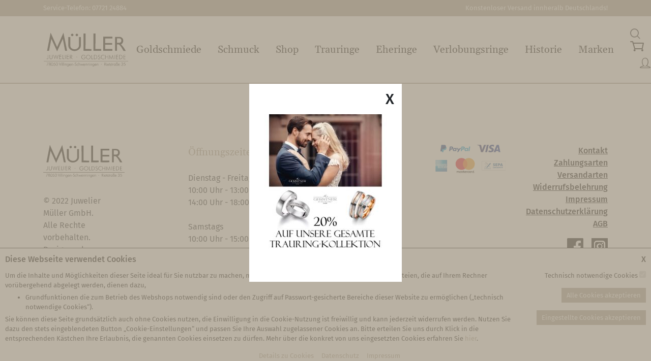

--- FILE ---
content_type: text/html; charset=UTF-8
request_url: https://www.j-m-vs.de/bezahlmoeglichkeiten/
body_size: 17282
content:
<!DOCTYPE html>
<html lang="de">

<head>
	<meta name='robots' content='index, follow, max-image-preview:large, max-snippet:-1, max-video-preview:-1' />

	<!-- This site is optimized with the Yoast SEO plugin v24.5 - https://yoast.com/wordpress/plugins/seo/ -->
	<link rel="canonical" href="https://www.j-m-vs.de/bezahlmoeglichkeiten/" />
	<meta property="og:locale" content="de_DE" />
	<meta property="og:type" content="article" />
	<meta property="og:title" content="Zahlungsarten &#8226; Juwelier Müller" />
	<meta property="og:url" content="https://www.j-m-vs.de/bezahlmoeglichkeiten/" />
	<meta property="og:site_name" content="Juwelier Müller" />
	<meta property="article:publisher" content="https://www.facebook.com/juweliermuellervillingen" />
	<meta property="article:modified_time" content="2021-02-22T20:15:45+00:00" />
	<meta name="twitter:card" content="summary_large_image" />
	<script type="application/ld+json" class="yoast-schema-graph">{"@context":"https://schema.org","@graph":[{"@type":"WebPage","@id":"https://www.j-m-vs.de/bezahlmoeglichkeiten/","url":"https://www.j-m-vs.de/bezahlmoeglichkeiten/","name":"Zahlungsarten &#8226; Juwelier Müller","isPartOf":{"@id":"https://www.j-m-vs.de/#website"},"datePublished":"2020-10-06T12:22:34+00:00","dateModified":"2021-02-22T20:15:45+00:00","breadcrumb":{"@id":"https://www.j-m-vs.de/bezahlmoeglichkeiten/#breadcrumb"},"inLanguage":"de","potentialAction":[{"@type":"ReadAction","target":["https://www.j-m-vs.de/bezahlmoeglichkeiten/"]}]},{"@type":"BreadcrumbList","@id":"https://www.j-m-vs.de/bezahlmoeglichkeiten/#breadcrumb","itemListElement":[{"@type":"ListItem","position":1,"name":"Startseite","item":"https://www.j-m-vs.de/"},{"@type":"ListItem","position":2,"name":"Zahlungsarten"}]},{"@type":"WebSite","@id":"https://www.j-m-vs.de/#website","url":"https://www.j-m-vs.de/","name":"Juwelier Müller","description":"Ihre Experten für, Uhren, Schmuck, Perlen, Trauringe. Unsere Goldschmiede und unser hauseigener Reparaturservice runden das Angebot für Sie ab.","publisher":{"@id":"https://www.j-m-vs.de/#organization"},"potentialAction":[{"@type":"SearchAction","target":{"@type":"EntryPoint","urlTemplate":"https://www.j-m-vs.de/?s={search_term_string}"},"query-input":{"@type":"PropertyValueSpecification","valueRequired":true,"valueName":"search_term_string"}}],"inLanguage":"de"},{"@type":"Organization","@id":"https://www.j-m-vs.de/#organization","name":"Juwelier Müller Villingen-Schwenningen","url":"https://www.j-m-vs.de/","logo":{"@type":"ImageObject","inLanguage":"de","@id":"https://www.j-m-vs.de/#/schema/logo/image/","url":"https://www.j-m-vs.de/wp-content/uploads/2020/11/Mueller_Logo.svg","contentUrl":"https://www.j-m-vs.de/wp-content/uploads/2020/11/Mueller_Logo.svg","width":1,"height":1,"caption":"Juwelier Müller Villingen-Schwenningen"},"image":{"@id":"https://www.j-m-vs.de/#/schema/logo/image/"},"sameAs":["https://www.facebook.com/juweliermuellervillingen","https://www.instagram.com/juwelier_mueller_villingen/"]}]}</script>
	<!-- / Yoast SEO plugin. -->


<link rel='dns-prefetch' href='//www.j-m-vs.de' />
<script type="text/javascript">
/* <![CDATA[ */
window._wpemojiSettings = {"baseUrl":"https:\/\/s.w.org\/images\/core\/emoji\/15.0.3\/72x72\/","ext":".png","svgUrl":"https:\/\/s.w.org\/images\/core\/emoji\/15.0.3\/svg\/","svgExt":".svg","source":{"concatemoji":"https:\/\/www.j-m-vs.de\/wp-includes\/js\/wp-emoji-release.min.js?ver=6.5.7"}};
/*! This file is auto-generated */
!function(i,n){var o,s,e;function c(e){try{var t={supportTests:e,timestamp:(new Date).valueOf()};sessionStorage.setItem(o,JSON.stringify(t))}catch(e){}}function p(e,t,n){e.clearRect(0,0,e.canvas.width,e.canvas.height),e.fillText(t,0,0);var t=new Uint32Array(e.getImageData(0,0,e.canvas.width,e.canvas.height).data),r=(e.clearRect(0,0,e.canvas.width,e.canvas.height),e.fillText(n,0,0),new Uint32Array(e.getImageData(0,0,e.canvas.width,e.canvas.height).data));return t.every(function(e,t){return e===r[t]})}function u(e,t,n){switch(t){case"flag":return n(e,"\ud83c\udff3\ufe0f\u200d\u26a7\ufe0f","\ud83c\udff3\ufe0f\u200b\u26a7\ufe0f")?!1:!n(e,"\ud83c\uddfa\ud83c\uddf3","\ud83c\uddfa\u200b\ud83c\uddf3")&&!n(e,"\ud83c\udff4\udb40\udc67\udb40\udc62\udb40\udc65\udb40\udc6e\udb40\udc67\udb40\udc7f","\ud83c\udff4\u200b\udb40\udc67\u200b\udb40\udc62\u200b\udb40\udc65\u200b\udb40\udc6e\u200b\udb40\udc67\u200b\udb40\udc7f");case"emoji":return!n(e,"\ud83d\udc26\u200d\u2b1b","\ud83d\udc26\u200b\u2b1b")}return!1}function f(e,t,n){var r="undefined"!=typeof WorkerGlobalScope&&self instanceof WorkerGlobalScope?new OffscreenCanvas(300,150):i.createElement("canvas"),a=r.getContext("2d",{willReadFrequently:!0}),o=(a.textBaseline="top",a.font="600 32px Arial",{});return e.forEach(function(e){o[e]=t(a,e,n)}),o}function t(e){var t=i.createElement("script");t.src=e,t.defer=!0,i.head.appendChild(t)}"undefined"!=typeof Promise&&(o="wpEmojiSettingsSupports",s=["flag","emoji"],n.supports={everything:!0,everythingExceptFlag:!0},e=new Promise(function(e){i.addEventListener("DOMContentLoaded",e,{once:!0})}),new Promise(function(t){var n=function(){try{var e=JSON.parse(sessionStorage.getItem(o));if("object"==typeof e&&"number"==typeof e.timestamp&&(new Date).valueOf()<e.timestamp+604800&&"object"==typeof e.supportTests)return e.supportTests}catch(e){}return null}();if(!n){if("undefined"!=typeof Worker&&"undefined"!=typeof OffscreenCanvas&&"undefined"!=typeof URL&&URL.createObjectURL&&"undefined"!=typeof Blob)try{var e="postMessage("+f.toString()+"("+[JSON.stringify(s),u.toString(),p.toString()].join(",")+"));",r=new Blob([e],{type:"text/javascript"}),a=new Worker(URL.createObjectURL(r),{name:"wpTestEmojiSupports"});return void(a.onmessage=function(e){c(n=e.data),a.terminate(),t(n)})}catch(e){}c(n=f(s,u,p))}t(n)}).then(function(e){for(var t in e)n.supports[t]=e[t],n.supports.everything=n.supports.everything&&n.supports[t],"flag"!==t&&(n.supports.everythingExceptFlag=n.supports.everythingExceptFlag&&n.supports[t]);n.supports.everythingExceptFlag=n.supports.everythingExceptFlag&&!n.supports.flag,n.DOMReady=!1,n.readyCallback=function(){n.DOMReady=!0}}).then(function(){return e}).then(function(){var e;n.supports.everything||(n.readyCallback(),(e=n.source||{}).concatemoji?t(e.concatemoji):e.wpemoji&&e.twemoji&&(t(e.twemoji),t(e.wpemoji)))}))}((window,document),window._wpemojiSettings);
/* ]]> */
</script>
<link rel='stylesheet' id='font-awesome-css' href='https://www.j-m-vs.de/wp-content/plugins/woocommerce-ajax-filters/berocket/assets/css/font-awesome.min.css?ver=6.5.7' type='text/css' media='all' />
<link rel='stylesheet' id='berocket_aapf_widget-style-css' href='https://www.j-m-vs.de/wp-content/plugins/woocommerce-ajax-filters/assets/frontend/css/fullmain.min.css?ver=1.6.4.6' type='text/css' media='all' />
<style id='wp-emoji-styles-inline-css' type='text/css'>

	img.wp-smiley, img.emoji {
		display: inline !important;
		border: none !important;
		box-shadow: none !important;
		height: 1em !important;
		width: 1em !important;
		margin: 0 0.07em !important;
		vertical-align: -0.1em !important;
		background: none !important;
		padding: 0 !important;
	}
</style>
<link rel='stylesheet' id='wp-block-library-css' href='https://www.j-m-vs.de/wp-includes/css/dist/block-library/style.min.css?ver=6.5.7' type='text/css' media='all' />
<style id='classic-theme-styles-inline-css' type='text/css'>
/*! This file is auto-generated */
.wp-block-button__link{color:#fff;background-color:#32373c;border-radius:9999px;box-shadow:none;text-decoration:none;padding:calc(.667em + 2px) calc(1.333em + 2px);font-size:1.125em}.wp-block-file__button{background:#32373c;color:#fff;text-decoration:none}
</style>
<style id='global-styles-inline-css' type='text/css'>
body{--wp--preset--color--black: #000000;--wp--preset--color--cyan-bluish-gray: #abb8c3;--wp--preset--color--white: #ffffff;--wp--preset--color--pale-pink: #f78da7;--wp--preset--color--vivid-red: #cf2e2e;--wp--preset--color--luminous-vivid-orange: #ff6900;--wp--preset--color--luminous-vivid-amber: #fcb900;--wp--preset--color--light-green-cyan: #7bdcb5;--wp--preset--color--vivid-green-cyan: #00d084;--wp--preset--color--pale-cyan-blue: #8ed1fc;--wp--preset--color--vivid-cyan-blue: #0693e3;--wp--preset--color--vivid-purple: #9b51e0;--wp--preset--gradient--vivid-cyan-blue-to-vivid-purple: linear-gradient(135deg,rgba(6,147,227,1) 0%,rgb(155,81,224) 100%);--wp--preset--gradient--light-green-cyan-to-vivid-green-cyan: linear-gradient(135deg,rgb(122,220,180) 0%,rgb(0,208,130) 100%);--wp--preset--gradient--luminous-vivid-amber-to-luminous-vivid-orange: linear-gradient(135deg,rgba(252,185,0,1) 0%,rgba(255,105,0,1) 100%);--wp--preset--gradient--luminous-vivid-orange-to-vivid-red: linear-gradient(135deg,rgba(255,105,0,1) 0%,rgb(207,46,46) 100%);--wp--preset--gradient--very-light-gray-to-cyan-bluish-gray: linear-gradient(135deg,rgb(238,238,238) 0%,rgb(169,184,195) 100%);--wp--preset--gradient--cool-to-warm-spectrum: linear-gradient(135deg,rgb(74,234,220) 0%,rgb(151,120,209) 20%,rgb(207,42,186) 40%,rgb(238,44,130) 60%,rgb(251,105,98) 80%,rgb(254,248,76) 100%);--wp--preset--gradient--blush-light-purple: linear-gradient(135deg,rgb(255,206,236) 0%,rgb(152,150,240) 100%);--wp--preset--gradient--blush-bordeaux: linear-gradient(135deg,rgb(254,205,165) 0%,rgb(254,45,45) 50%,rgb(107,0,62) 100%);--wp--preset--gradient--luminous-dusk: linear-gradient(135deg,rgb(255,203,112) 0%,rgb(199,81,192) 50%,rgb(65,88,208) 100%);--wp--preset--gradient--pale-ocean: linear-gradient(135deg,rgb(255,245,203) 0%,rgb(182,227,212) 50%,rgb(51,167,181) 100%);--wp--preset--gradient--electric-grass: linear-gradient(135deg,rgb(202,248,128) 0%,rgb(113,206,126) 100%);--wp--preset--gradient--midnight: linear-gradient(135deg,rgb(2,3,129) 0%,rgb(40,116,252) 100%);--wp--preset--font-size--small: 13px;--wp--preset--font-size--medium: 20px;--wp--preset--font-size--large: 36px;--wp--preset--font-size--x-large: 42px;--wp--preset--spacing--20: 0.44rem;--wp--preset--spacing--30: 0.67rem;--wp--preset--spacing--40: 1rem;--wp--preset--spacing--50: 1.5rem;--wp--preset--spacing--60: 2.25rem;--wp--preset--spacing--70: 3.38rem;--wp--preset--spacing--80: 5.06rem;--wp--preset--shadow--natural: 6px 6px 9px rgba(0, 0, 0, 0.2);--wp--preset--shadow--deep: 12px 12px 50px rgba(0, 0, 0, 0.4);--wp--preset--shadow--sharp: 6px 6px 0px rgba(0, 0, 0, 0.2);--wp--preset--shadow--outlined: 6px 6px 0px -3px rgba(255, 255, 255, 1), 6px 6px rgba(0, 0, 0, 1);--wp--preset--shadow--crisp: 6px 6px 0px rgba(0, 0, 0, 1);}:where(.is-layout-flex){gap: 0.5em;}:where(.is-layout-grid){gap: 0.5em;}body .is-layout-flex{display: flex;}body .is-layout-flex{flex-wrap: wrap;align-items: center;}body .is-layout-flex > *{margin: 0;}body .is-layout-grid{display: grid;}body .is-layout-grid > *{margin: 0;}:where(.wp-block-columns.is-layout-flex){gap: 2em;}:where(.wp-block-columns.is-layout-grid){gap: 2em;}:where(.wp-block-post-template.is-layout-flex){gap: 1.25em;}:where(.wp-block-post-template.is-layout-grid){gap: 1.25em;}.has-black-color{color: var(--wp--preset--color--black) !important;}.has-cyan-bluish-gray-color{color: var(--wp--preset--color--cyan-bluish-gray) !important;}.has-white-color{color: var(--wp--preset--color--white) !important;}.has-pale-pink-color{color: var(--wp--preset--color--pale-pink) !important;}.has-vivid-red-color{color: var(--wp--preset--color--vivid-red) !important;}.has-luminous-vivid-orange-color{color: var(--wp--preset--color--luminous-vivid-orange) !important;}.has-luminous-vivid-amber-color{color: var(--wp--preset--color--luminous-vivid-amber) !important;}.has-light-green-cyan-color{color: var(--wp--preset--color--light-green-cyan) !important;}.has-vivid-green-cyan-color{color: var(--wp--preset--color--vivid-green-cyan) !important;}.has-pale-cyan-blue-color{color: var(--wp--preset--color--pale-cyan-blue) !important;}.has-vivid-cyan-blue-color{color: var(--wp--preset--color--vivid-cyan-blue) !important;}.has-vivid-purple-color{color: var(--wp--preset--color--vivid-purple) !important;}.has-black-background-color{background-color: var(--wp--preset--color--black) !important;}.has-cyan-bluish-gray-background-color{background-color: var(--wp--preset--color--cyan-bluish-gray) !important;}.has-white-background-color{background-color: var(--wp--preset--color--white) !important;}.has-pale-pink-background-color{background-color: var(--wp--preset--color--pale-pink) !important;}.has-vivid-red-background-color{background-color: var(--wp--preset--color--vivid-red) !important;}.has-luminous-vivid-orange-background-color{background-color: var(--wp--preset--color--luminous-vivid-orange) !important;}.has-luminous-vivid-amber-background-color{background-color: var(--wp--preset--color--luminous-vivid-amber) !important;}.has-light-green-cyan-background-color{background-color: var(--wp--preset--color--light-green-cyan) !important;}.has-vivid-green-cyan-background-color{background-color: var(--wp--preset--color--vivid-green-cyan) !important;}.has-pale-cyan-blue-background-color{background-color: var(--wp--preset--color--pale-cyan-blue) !important;}.has-vivid-cyan-blue-background-color{background-color: var(--wp--preset--color--vivid-cyan-blue) !important;}.has-vivid-purple-background-color{background-color: var(--wp--preset--color--vivid-purple) !important;}.has-black-border-color{border-color: var(--wp--preset--color--black) !important;}.has-cyan-bluish-gray-border-color{border-color: var(--wp--preset--color--cyan-bluish-gray) !important;}.has-white-border-color{border-color: var(--wp--preset--color--white) !important;}.has-pale-pink-border-color{border-color: var(--wp--preset--color--pale-pink) !important;}.has-vivid-red-border-color{border-color: var(--wp--preset--color--vivid-red) !important;}.has-luminous-vivid-orange-border-color{border-color: var(--wp--preset--color--luminous-vivid-orange) !important;}.has-luminous-vivid-amber-border-color{border-color: var(--wp--preset--color--luminous-vivid-amber) !important;}.has-light-green-cyan-border-color{border-color: var(--wp--preset--color--light-green-cyan) !important;}.has-vivid-green-cyan-border-color{border-color: var(--wp--preset--color--vivid-green-cyan) !important;}.has-pale-cyan-blue-border-color{border-color: var(--wp--preset--color--pale-cyan-blue) !important;}.has-vivid-cyan-blue-border-color{border-color: var(--wp--preset--color--vivid-cyan-blue) !important;}.has-vivid-purple-border-color{border-color: var(--wp--preset--color--vivid-purple) !important;}.has-vivid-cyan-blue-to-vivid-purple-gradient-background{background: var(--wp--preset--gradient--vivid-cyan-blue-to-vivid-purple) !important;}.has-light-green-cyan-to-vivid-green-cyan-gradient-background{background: var(--wp--preset--gradient--light-green-cyan-to-vivid-green-cyan) !important;}.has-luminous-vivid-amber-to-luminous-vivid-orange-gradient-background{background: var(--wp--preset--gradient--luminous-vivid-amber-to-luminous-vivid-orange) !important;}.has-luminous-vivid-orange-to-vivid-red-gradient-background{background: var(--wp--preset--gradient--luminous-vivid-orange-to-vivid-red) !important;}.has-very-light-gray-to-cyan-bluish-gray-gradient-background{background: var(--wp--preset--gradient--very-light-gray-to-cyan-bluish-gray) !important;}.has-cool-to-warm-spectrum-gradient-background{background: var(--wp--preset--gradient--cool-to-warm-spectrum) !important;}.has-blush-light-purple-gradient-background{background: var(--wp--preset--gradient--blush-light-purple) !important;}.has-blush-bordeaux-gradient-background{background: var(--wp--preset--gradient--blush-bordeaux) !important;}.has-luminous-dusk-gradient-background{background: var(--wp--preset--gradient--luminous-dusk) !important;}.has-pale-ocean-gradient-background{background: var(--wp--preset--gradient--pale-ocean) !important;}.has-electric-grass-gradient-background{background: var(--wp--preset--gradient--electric-grass) !important;}.has-midnight-gradient-background{background: var(--wp--preset--gradient--midnight) !important;}.has-small-font-size{font-size: var(--wp--preset--font-size--small) !important;}.has-medium-font-size{font-size: var(--wp--preset--font-size--medium) !important;}.has-large-font-size{font-size: var(--wp--preset--font-size--large) !important;}.has-x-large-font-size{font-size: var(--wp--preset--font-size--x-large) !important;}
.wp-block-navigation a:where(:not(.wp-element-button)){color: inherit;}
:where(.wp-block-post-template.is-layout-flex){gap: 1.25em;}:where(.wp-block-post-template.is-layout-grid){gap: 1.25em;}
:where(.wp-block-columns.is-layout-flex){gap: 2em;}:where(.wp-block-columns.is-layout-grid){gap: 2em;}
.wp-block-pullquote{font-size: 1.5em;line-height: 1.6;}
</style>
<link rel='stylesheet' id='responsive-lightbox-nivo-css' href='https://www.j-m-vs.de/wp-content/plugins/responsive-lightbox/assets/nivo/nivo-lightbox.min.css?ver=2.4.7' type='text/css' media='all' />
<link rel='stylesheet' id='responsive-lightbox-nivo-default-css' href='https://www.j-m-vs.de/wp-content/plugins/responsive-lightbox/assets/nivo/themes/default/default.css?ver=2.4.7' type='text/css' media='all' />
<link rel='stylesheet' id='woocommerce-layout-css' href='https://www.j-m-vs.de/wp-content/plugins/woocommerce/assets/css/woocommerce-layout.css?ver=8.8.6' type='text/css' media='all' />
<link rel='stylesheet' id='woocommerce-smallscreen-css' href='https://www.j-m-vs.de/wp-content/plugins/woocommerce/assets/css/woocommerce-smallscreen.css?ver=8.8.6' type='text/css' media='only screen and (max-width: 768px)' />
<link rel='stylesheet' id='woocommerce-general-css' href='https://www.j-m-vs.de/wp-content/plugins/woocommerce/assets/css/woocommerce.css?ver=8.8.6' type='text/css' media='all' />
<style id='woocommerce-inline-inline-css' type='text/css'>
.woocommerce form .form-row .required { visibility: visible; }
</style>
<link rel='stylesheet' id='woo_conditional_payments_css-css' href='https://www.j-m-vs.de/wp-content/plugins/conditional-payments-for-woocommerce/frontend/css/woo-conditional-payments.css?ver=3.1.0' type='text/css' media='all' />
<link rel='stylesheet' id='icomoon-css-css' href='https://www.j-m-vs.de/wp-content/themes/juwelier-mueller/iconfont/style.css?ver=6.5.7' type='text/css' media='all' />
<link rel='stylesheet' id='slick-css' href='https://www.j-m-vs.de/wp-content/themes/juwelier-mueller/slick/slick.css?ver=6.5.7' type='text/css' media='all' />
<link rel='stylesheet' id='slick-theme-css' href='https://www.j-m-vs.de/wp-content/themes/juwelier-mueller/slick/slick-theme.css?ver=6.5.7' type='text/css' media='all' />
<link rel='stylesheet' id='style-css' href='https://www.j-m-vs.de/wp-content/themes/juwelier-mueller/style.min.css?ver=1.0.1' type='text/css' media='all' />
<link rel='stylesheet' id='woocommerce-gzd-layout-css' href='https://www.j-m-vs.de/wp-content/plugins/woocommerce-germanized/build/static/layout-styles.css?ver=3.16.4' type='text/css' media='all' />
<style id='woocommerce-gzd-layout-inline-css' type='text/css'>
.woocommerce-checkout .shop_table { background-color: #eeeeee; } .product p.deposit-packaging-type { font-size: 1.25em !important; } p.woocommerce-shipping-destination { display: none; }
                .wc-gzd-nutri-score-value-a {
                    background: url(https://www.j-m-vs.de/wp-content/plugins/woocommerce-germanized/assets/images/nutri-score-a.svg) no-repeat;
                }
                .wc-gzd-nutri-score-value-b {
                    background: url(https://www.j-m-vs.de/wp-content/plugins/woocommerce-germanized/assets/images/nutri-score-b.svg) no-repeat;
                }
                .wc-gzd-nutri-score-value-c {
                    background: url(https://www.j-m-vs.de/wp-content/plugins/woocommerce-germanized/assets/images/nutri-score-c.svg) no-repeat;
                }
                .wc-gzd-nutri-score-value-d {
                    background: url(https://www.j-m-vs.de/wp-content/plugins/woocommerce-germanized/assets/images/nutri-score-d.svg) no-repeat;
                }
                .wc-gzd-nutri-score-value-e {
                    background: url(https://www.j-m-vs.de/wp-content/plugins/woocommerce-germanized/assets/images/nutri-score-e.svg) no-repeat;
                }
            
</style>
<script type="text/javascript" src="https://www.j-m-vs.de/wp-includes/js/jquery/jquery.min.js?ver=3.7.1" id="jquery-core-js"></script>
<script type="text/javascript" src="https://www.j-m-vs.de/wp-includes/js/jquery/jquery-migrate.min.js?ver=3.4.1" id="jquery-migrate-js"></script>
<script type="text/javascript" src="https://www.j-m-vs.de/wp-content/plugins/responsive-lightbox/assets/nivo/nivo-lightbox.min.js?ver=2.4.7" id="responsive-lightbox-nivo-js"></script>
<script type="text/javascript" src="https://www.j-m-vs.de/wp-includes/js/underscore.min.js?ver=1.13.4" id="underscore-js"></script>
<script type="text/javascript" src="https://www.j-m-vs.de/wp-content/plugins/responsive-lightbox/assets/infinitescroll/infinite-scroll.pkgd.min.js?ver=6.5.7" id="responsive-lightbox-infinite-scroll-js"></script>
<script type="text/javascript" id="responsive-lightbox-js-before">
/* <![CDATA[ */
var rlArgs = {"script":"nivo","selector":"lightbox","customEvents":"","activeGalleries":true,"effect":"fade","clickOverlayToClose":true,"keyboardNav":true,"errorMessage":"The requested content cannot be loaded. Please try again later.","woocommerce_gallery":false,"ajaxurl":"https:\/\/www.j-m-vs.de\/wp-admin\/admin-ajax.php","nonce":"7b13a0bd8c","preview":false,"postId":10,"scriptExtension":false};
/* ]]> */
</script>
<script type="text/javascript" src="https://www.j-m-vs.de/wp-content/plugins/responsive-lightbox/js/front.js?ver=2.4.7" id="responsive-lightbox-js"></script>
<script type="text/javascript" src="https://www.j-m-vs.de/wp-content/plugins/woocommerce/assets/js/jquery-blockui/jquery.blockUI.min.js?ver=2.7.0-wc.8.8.6" id="jquery-blockui-js" defer="defer" data-wp-strategy="defer"></script>
<script type="text/javascript" id="wc-add-to-cart-js-extra">
/* <![CDATA[ */
var wc_add_to_cart_params = {"ajax_url":"\/wp-admin\/admin-ajax.php","wc_ajax_url":"\/?wc-ajax=%%endpoint%%","i18n_view_cart":"Warenkorb anzeigen","cart_url":"https:\/\/www.j-m-vs.de\/cart\/","is_cart":"","cart_redirect_after_add":"no"};
/* ]]> */
</script>
<script type="text/javascript" src="https://www.j-m-vs.de/wp-content/plugins/woocommerce/assets/js/frontend/add-to-cart.min.js?ver=8.8.6" id="wc-add-to-cart-js" defer="defer" data-wp-strategy="defer"></script>
<script type="text/javascript" src="https://www.j-m-vs.de/wp-content/plugins/woocommerce/assets/js/js-cookie/js.cookie.min.js?ver=2.1.4-wc.8.8.6" id="js-cookie-js" defer="defer" data-wp-strategy="defer"></script>
<script type="text/javascript" id="woocommerce-js-extra">
/* <![CDATA[ */
var woocommerce_params = {"ajax_url":"\/wp-admin\/admin-ajax.php","wc_ajax_url":"\/?wc-ajax=%%endpoint%%"};
/* ]]> */
</script>
<script type="text/javascript" src="https://www.j-m-vs.de/wp-content/plugins/woocommerce/assets/js/frontend/woocommerce.min.js?ver=8.8.6" id="woocommerce-js" defer="defer" data-wp-strategy="defer"></script>
<script type="text/javascript" id="woo-conditional-payments-js-js-extra">
/* <![CDATA[ */
var conditional_payments_settings = {"name_address_fields":[],"disable_payment_method_trigger":""};
/* ]]> */
</script>
<script type="text/javascript" src="https://www.j-m-vs.de/wp-content/plugins/conditional-payments-for-woocommerce/frontend/js/woo-conditional-payments.js?ver=3.1.0" id="woo-conditional-payments-js-js"></script>
<script type="text/javascript" src="https://www.j-m-vs.de/wp-content/themes/juwelier-mueller/slick/slick.min.js?ver=6.5.7" id="slick-js"></script>
<script type="text/javascript" src="https://www.j-m-vs.de/wp-content/themes/juwelier-mueller/bootstrap-js/bootstrap.min.js?ver=6.5.7" id="bootstrap-js"></script>
<script type="text/javascript" src="https://www.j-m-vs.de/wp-content/themes/juwelier-mueller/main.min.js?ver=1.0.1" id="main-js-js"></script>
<link rel="https://api.w.org/" href="https://www.j-m-vs.de/wp-json/" /><link rel="alternate" type="application/json" href="https://www.j-m-vs.de/wp-json/wp/v2/pages/10" /><link rel="EditURI" type="application/rsd+xml" title="RSD" href="https://www.j-m-vs.de/xmlrpc.php?rsd" />
<meta name="generator" content="WordPress 6.5.7" />
<meta name="generator" content="WooCommerce 8.8.6" />
<link rel='shortlink' href='https://www.j-m-vs.de/?p=10' />
<link rel="alternate" type="application/json+oembed" href="https://www.j-m-vs.de/wp-json/oembed/1.0/embed?url=https%3A%2F%2Fwww.j-m-vs.de%2Fbezahlmoeglichkeiten%2F" />
<link rel="alternate" type="text/xml+oembed" href="https://www.j-m-vs.de/wp-json/oembed/1.0/embed?url=https%3A%2F%2Fwww.j-m-vs.de%2Fbezahlmoeglichkeiten%2F&#038;format=xml" />
<style></style><!-- Analytics by WP Statistics v14.6.3 - https://wp-statistics.com/ -->
	<noscript><style>.woocommerce-product-gallery{ opacity: 1 !important; }</style></noscript>
	<link rel="icon" href="https://www.j-m-vs.de/wp-content/uploads/2020/11/cropped-Seiteninfo_JM-32x32.png" sizes="32x32" />
<link rel="icon" href="https://www.j-m-vs.de/wp-content/uploads/2020/11/cropped-Seiteninfo_JM-192x192.png" sizes="192x192" />
<link rel="apple-touch-icon" href="https://www.j-m-vs.de/wp-content/uploads/2020/11/cropped-Seiteninfo_JM-180x180.png" />
<meta name="msapplication-TileImage" content="https://www.j-m-vs.de/wp-content/uploads/2020/11/cropped-Seiteninfo_JM-270x270.png" />
		<style type="text/css" id="wp-custom-css">
			#hs_terminanfrage{
	padding: 5px 10px !important;
	width: auto !important;
	min-width: unset;
	position: absolute;
	left: 0px;
	bottom: 0;
	font-size: 1.188rem !important;
}

@media(min-width: 1200px){
	#hs_terminanfrage{
		left: auto;
		right: 0px;
	}
}		</style>
			<meta name="viewport" content="width=device-width, initial-scale=1">
	
		<script>
			Element.prototype.appendBefore = function(element) {
			  element.parentNode.insertBefore(this, element);
			}, false;
			function block_forms_n_frames(){
							} 
							window.YETT_BLACKLIST = [];
						window.YETT_WHITELIST = [/ajax.googleapis.com/]; 
			block_forms_n_frames();
		</script> 

		<script>
	!function(t,e){"object"==typeof exports&&"undefined"!=typeof module?e(exports):"function"==typeof define&&define.amd?define(["exports"],e):e((t=t||self).yett={})}(this,function(t){"use strict";function o(e,t){return e&&(!t||t!==s)&&(!a.blacklist||a.blacklist.some(function(t){return t.test(e)}))&&(!a.whitelist||a.whitelist.every(function(t){return!t.test(e)}))}function l(t){var e=t.getAttribute("src");return a.blacklist&&a.blacklist.every(function(t){return!t.test(e)})||a.whitelist&&a.whitelist.some(function(t){return t.test(e)})}var s="javascript/blocked",a={blacklist:window.YETT_BLACKLIST,whitelist:window.YETT_WHITELIST},u={blacklisted:[]},f=new MutationObserver(function(t){for(var e=0;e<t.length;e++)for(var i=t[e].addedNodes,n=function(t){var n=i[t];if(1===n.nodeType&&"SCRIPT"===n.tagName){var e=n.src,r=n.type;if(o(e,r)){u.blacklisted.push(n.cloneNode()),n.type=s;n.addEventListener("beforescriptexecute",function t(e){n.getAttribute("type")===s&&e.preventDefault(),n.removeEventListener("beforescriptexecute",t)}),n.parentElement&&n.parentElement.removeChild(n)}}},r=0;r<i.length;r++)n(r)});f.observe(document.documentElement,{childList:!0,subtree:!0});var c=document.createElement;function p(t){return function(t){if(Array.isArray(t)){for(var e=0,n=new Array(t.length);e<t.length;e++)n[e]=t[e];return n}}(t)||function(t){if(Symbol.iterator in Object(t)||"[object Arguments]"===Object.prototype.toString.call(t))return Array.from(t)}(t)||function(){throw new TypeError("Invalid attempt to spread non-iterable instance")}()}document.createElement=function(){for(var t=arguments.length,e=new Array(t),n=0;n<t;n++)e[n]=arguments[n];if("script"!==e[0].toLowerCase())return c.bind(document).apply(void 0,e);var r=c.bind(document).apply(void 0,e),i=r.setAttribute.bind(r);return Object.defineProperties(r,{src:{get:function(){return r.getAttribute("src")},set:function(t){return o(t,r.type)&&i("type",s),i("src",t),!0}},type:{set:function(t){var e=o(r.src,r.type)?s:t;return i("type",e),!0}}}),r.setAttribute=function(t,e){"type"===t||"src"===t?r[t]=e:HTMLScriptElement.prototype.setAttribute.call(r,t,e)},r};var d=new RegExp("[|\\{}()[\\]^$+*?.]","g");t.unblock=function(){for(var t=arguments.length,n=new Array(t),e=0;e<t;e++)n[e]=arguments[e];n.length<1?(a.blacklist=[],a.whitelist=[]):(a.blacklist&&(a.blacklist=a.blacklist.filter(function(e){return n.every(function(t){return"string"==typeof t?!e.test(t):t instanceof RegExp?e.toString()!==t.toString():void 0})})),a.whitelist&&(a.whitelist=[].concat(p(a.whitelist),p(n.map(function(e){if("string"==typeof e){var n=".*"+e.replace(d,"\\$&")+".*";if(a.whitelist.every(function(t){return t.toString()!==n.toString()}))return new RegExp(n)}else if(e instanceof RegExp&&a.whitelist.every(function(t){return t.toString()!==e.toString()}))return e;return null}).filter(Boolean)))));for(var r=document.querySelectorAll('script[type="'.concat(s,'"]')),i=0;i<r.length;i++){var o=r[i];l(o)&&(o.type="application/javascript",u.blacklisted.push(o),o.parentElement.removeChild(o))}var c=0;p(u.blacklisted).forEach(function(t,e){if(l(t)){var n=document.createElement("script");n.setAttribute("src",t.src),n.setAttribute("type","application/javascript"),document.head.appendChild(n),u.blacklisted.splice(e-c,1),c++}}),a.blacklist&&a.blacklist.length<1&&f.disconnect()},Object.defineProperty(t,"__esModule",{value:!0})});
</script><style>
	.hidden {
		display: none;
	}
	#cookie_banner_setup, 
	#cookie_banner_mini{
		position: fixed;
		z-index: 99999;
		bottom: 0;
		left:0;
		width: 100%;
		padding: 10px;
		background-color: #ffffff;
		color: #000000;
		max-height: 60vh;
		max-width: 100%;
		overflow: hidden;
		transition: max-height 2s linear;
	}

	#cookie_banner_setup{
		border-top: 1px solid #000000;
		overflow: auto;
	}

	#cookie_banner_setup.show_on_load, 
	#cookie_banner_mini.show_on_load{
		max-height: 0vh;
		overflow: hidden;
		transition: max-height 2s linear;
	}

	#cookie_banner_mini{
		left: auto;
	    right: 0;
	    width: auto;
	    padding: 0px;
	    margin-right: 15px;
	}

	.cookie_banner_container a,
	.cookie_banner_container a:hover,
	.cookie_banner_container a:focus{
		color: #a89e8c !important;
		text-decoration: none !important;
		margin: 0px !important;
		padding: 0px !important;
	}

	.cookie_banner_container a:hover,
	.cookie_banner_container a:focus{
		text-decoration: underline !important;
	}

	.cookie_banner_container .cookie_bottom_links a{
		/*float:right !important;*/
		padding-left: 15px !important;
		font-size: 13px;
	}

	.cookie_banner_container .cookie_banner_inner{
		max-width: 1400px;
		margin-left:auto;
		margin-right: auto;

		overflow: auto;
    	max-height: 100%;
	}

	.cookie_banner_container .cookie_banner_inner_flex{
		display: flex;
		width: 100%;
		/*flex-wrap: wrap;*/
		justify-content: space-between;
		margin-bottom: 15px;
		align-items: flex-start;
	}

	.cookie_banner_container .cookie_banner_ueberschrift,
	.cookie_banner_container .cookie_bottom_links{
		width: 100%;
		display: inline-block;
	}

	.cookie_banner_container .cookie_banner_ueberschrift{
		margin-bottom: 10px;
	}

	.cookie_banner_container .cookie_bottom_links{
		width: 100%;
	    display: flex;
	    justify-content: center;
	}

	.cookie_banner_container .cookie_banner_text{
		padding-right: 15px;
		font-size: 13px;
	}
	.cookie_banner_text ul{
		list-style: disc;
	}
	.cookie_banner_container .cookie_banner_checkbox{
		padding-left: 15px;
		font-size: 13px;
	}

	.cookie_banner_container .cookie_banner_checkbox{
		white-space: nowrap;
		text-align: right;
	}

	.cookie_banner_button{
		margin-left:auto;
		margin-right: 0;
		margin-top: 15px;
		padding: 5px 10px;
		color: #ffffff;
		background-color: #a89e8c;
		box-shadow: none !important;
		border: none !important;
	}

	#cookie_banner_mini .btn_cookie_banner_mini{
		margin-top: 0px;
		padding: 5px 5px;
		line-height: 1;
	}

	.btn_cookie_banner_close{
		margin-top: 0px;
		cursor: pointer;
	}

	.cookies_not_set_text{
		text-align: center;
		display: block;
		margin-top: 30px;
		margin-bottom: 30px;
		padding: 15px;
		color: #000000!important;
		background-color: #ffffff;
		position:relative;
	}

	.cookie_banner_details_inner{
		font-size: 11px;
		max-height: 250px;
		overflow-y: auto;
		margin: 15px 0px;
	    padding: 15px 10px 15px 0px;
	    border-top: 1px solid #000000;
	    border-bottom: 1px solid #000000;
	}

	.cookie_banner_details_table{
		margin: 10px 0px;
		padding: 10px;
		border: 1px solid #000000;
		min-width: 500px;
	}

	.cookie_banner_details_table_inner tr{
		padding-bottom: 5px;
	}

	.cookie_banner_details_table_inner td,
	.cookie_banner_details_table_inner th{
		padding-right: 10px;
		padding-bottom: 5px;
		vertical-align: top;
	}

	.cookie_banner_details_table_inner th{
		padding-top: 10px;
	}

	@media(max-width: 767px){
		.cookie_banner_container .cookie_banner_inner_flex{
			flex-flow: column;
			align-items: flex-end;
		}
	}
</style>	<meta charset="UTF-8">
	<link rel="pingback" href="https://www.j-m-vs.de/xmlrpc.php" />
	<title>Zahlungsarten &#8226; Juwelier Müller</title>
	<meta name="title" content="Zahlungsarten &#8226; Juwelier Müller">

	<meta name="google-site-verification" content="PbEBq7kvIBcAy5J860j8Gfq4_X9D0nShfLcn260kAZg" />

	<!-- Google tag (gtag.js) -->
	<script async src="https://www.googletagmanager.com/gtag/js?id=UA-251516726-1"></script>
	<script>
		window.dataLayer = window.dataLayer || [];

		function gtag() {
			dataLayer.push(arguments);
		}
		gtag('js', new Date());

		gtag('config', 'UA-251516726-1'), {
			'anonymize_ip': true
		};
		gtag('config', 'G-027CMR0W5G');
	</script>


</head>

<body class="page-template-default page page-id-10 theme-juwelier-mueller woocommerce-no-js">
	<!--googleoff: index-->
	<div class="cookie_banner_container"><div id="cookie_banner_setup" class="show_on_load"><div class="cookie_banner_inner"><div class="cookie_banner_ueberschrift"><strong style="float:left">Diese Webseite verwendet Cookies</strong><strong style="float:right" class="btn_cookie_banner_close">X</strong><br></div><div class="cookie_banner_inner_flex"><div class="cookie_banner_text">Um die Inhalte und Möglichkeiten dieser Seite ideal für Sie nutzbar zu machen, möchten wir gerne Cookies setzen: Diese kleinen Dateien, die auf Ihrem Rechner vorübergehend abgelegt werden, dienen dazu,<br>
		<ul style="margin: 5px 0px">
		<li>Grundfunktionen die zum Betrieb des Webshops notwendig sind oder den Zugriff auf Passwort-gesicherte Bereiche dieser Website zu ermöglichen („technisch notwendige Cookies“).</li>
		<!--<li>In der Website integrierte Drittanbieter-Elemente wie Youtube-Videos oder Google Maps-Navigation zugänglich zu machen („Drittanbieter-Cookies“).</li>-->
		<!--<li>Statistik- und Marketing-Tools betreiben zu können um zu verstehen, wie Seitenbesucher die Website benutzen und um Optimierungen für Sie umsetzen zu können („Statistik-Cookies“).</li>-->
		</ul>
		Sie können diese Seite grundsätzlich auch ohne Cookies nutzen, die Einwilligung in die Cookie-Nutzung ist freiwillig und kann jederzeit widerrufen werden. Nutzen Sie dazu den stets eingeblendeten Button „Cookie-Einstellungen“ und passen Sie Ihre Auswahl zugelassener Cookies an.
		Bitte erteilen Sie uns durch Klick in die entsprechenden Kästchen Ihre Erlaubnis, die genannten Cookies einsetzen zu dürfen. Mehr über die konkret von uns eingesetzten Cookies erfahren Sie <a id="link_cookiedetails_hier" href="#" class="bottom_link open_details" title="Details zu Cookies">hier</a>.
		</div><div class="cookie_banner_checkbox"><div id="cookie_checkboxes">Technisch notwendige Cookies <input type="checkbox" value="1" disabled="disabled" checked="checked" ></input><br></div><button class="cookie_banner_button" id="allow_all_cookies" onclick="">Alle Cookies akzeptieren</button><br><button class="cookie_banner_button" id="save_cookie_setup" onclick="">Eingestellte Cookies akzeptieren</button></div></div><div class="cookie_banner_details_container hidden" id="cookie_banner_details_container"><div class="cookie_banner_details_inner"><strong>Details zu den Cookies</strong><br><div class="cookie_banner_details_table"><strong>Technisch notwendige Cookies</strong><br><table class="cookie_banner_details_table_inner"><colgroup>
											      	<col style="width: 15%">
											      	<col style="width: 20%">
											      	<col style="width: 50%">
											      	<col style="width: 15%">
											    </colgroup><thead>
													<tr>
														<th>Name</th>
														<th>Anbieter</th>
														<th>Zweck</th>
														<th>Ablauf</th>
													<tr>
												</thead><tbody><tr><td>cookie_status</td><td>j-m-vs.de</td><td>Speichert Ihren Zustimmungsstatus für Cookies auf der aktuellen Domäne.</td><td>1 Jahr</td></tr><tr><td>woocommerce_cart_hash</td><td>j-m-vs.de</td><td>Hilft WooCommerce festzustellen, wann sich Inhalt / Daten des Warenkorbs ändern.</td><td>Session</td></tr><tr><td>woocommerce_items_in_cart</td><td>j-m-vs.de</td><td>Hilft WooCommerce festzustellen, wann sich Inhalt / Daten des Warenkorbs ändern.</td><td>Session</td></tr><tr><td>wordpress_test_cookie</td><td>j-m-vs.de</td><td>Wird verwendet um zu prüfen, ob Cookies gesetzt werden können.</td><td>Session</td></tr><tr><td>wp_woocommerce_session_</td><td>j-m-vs.de</td><td>Enthält einen eindeutigen Code für jeden Kunden, damit der Shop weiß, wo sich die Warenkorbdaten in der Datenbank für jeden Kunden befinden.</td><td>Session</td></tr></tbody></table></div></div></div><div class="cookie_bottom_links"><a id="link_cookiedetails" href="#" class="bottom_link open_details" title="Details zu Cookies">Details zu Cookies</a><a href="https://j-m-vs.de/datenschutzerklaerung/" class="bottom_link link_datenschutz" title="Datenschutz" target="_blank">Datenschutz</a><a href="https://j-m-vs.de/impressum/" class="bottom_link link_impressum" title="Impressum" target="_blank">Impressum</a></div></div></div><div id="cookie_banner_mini" class="show_on_load hidden"><button class="cookie_banner_button btn_cookie_banner_mini">Cookie-Einstellungen</button></div></div><script>
			document.addEventListener("click", function (event) {
				matches = event.target.matches ? event.target.matches("#save_cookie_setup") : event.target.msMatchesSelector("#save_cookie_setup");
				if (!matches) return;
				$cookie_status = [];

				$checkboxes = document.getElementById("cookie_checkboxes");
				$checkboxes = $checkboxes.getElementsByTagName("input");

				for(var i = 0; i < $checkboxes.length; i++) {
					if($checkboxes[i].checked){
						$cookie_status.push("1");
					}else{
						$cookie_status.push("0");
					}
				}

				$cookie_status_string = $cookie_status.join(",");
				deleteAllCookies();
				if($cookie_status[0] != "0"){
					setCookie_cust("cookie_status", $cookie_status_string, 365);
				}
					window.location.reload();
			}, false);

			document.addEventListener("click", function (event) {
				matches = event.target.matches ? event.target.matches("#allow_all_cookies") : event.target.msMatchesSelector("#allow_all_cookies");
				if (!matches) return;
					$cookie_status = [];

					$checkboxes = document.getElementById("cookie_checkboxes");
					$checkboxes = $checkboxes.getElementsByTagName("input");

					for(var i = 0; i < $checkboxes.length; i++) {
						$cookie_status.push("1");
					}

					$cookie_status_string = $cookie_status.join(",");
					setCookie_cust("cookie_status", $cookie_status_string, 365);
					window.location.reload();
			}, false);

			document.addEventListener("click", function (event) {
				matches = event.target.matches ? event.target.matches(".btn_cookie_banner_mini") : event.target.msMatchesSelector(".btn_cookie_banner_mini");
				if (!matches) return;
					document.getElementById("cookie_banner_mini").classList.add("hidden");
					document.getElementById("cookie_banner_setup").classList.remove("hidden");
			}, false);

			document.addEventListener("click", function (event) {
				matches = event.target.matches ? event.target.matches(".btn_cookie_banner_close") : event.target.msMatchesSelector(".btn_cookie_banner_close");
				if (!matches) return;
					document.getElementById("cookie_banner_mini").classList.remove("hidden");
					document.getElementById("cookie_banner_setup").classList.add("hidden");
			}, false);

		  	document.getElementById("link_cookiedetails").addEventListener("click", function (event){
		  		event.preventDefault();
				if (document.getElementById("link_cookiedetails").classList.contains("open_details")) {
					document.getElementById("link_cookiedetails").classList.remove("open_details");
					document.getElementById("link_cookiedetails").classList.add("close_details");
					document.getElementById("link_cookiedetails").innerHTML = "Details schließen";
					document.getElementById("cookie_banner_details_container").classList.remove("hidden");
				} else {
					document.getElementById("link_cookiedetails").classList.add("open_details");
					document.getElementById("link_cookiedetails").classList.remove("close_details");
					document.getElementById("link_cookiedetails").innerHTML = "Details zu Cookies";
					document.getElementById("cookie_banner_details_container").classList.add("hidden");
				}
			});

			document.getElementById("link_cookiedetails_hier").addEventListener("click", function (event){
		  		event.preventDefault();
				if (document.getElementById("link_cookiedetails").classList.contains("open_details")) {
					document.getElementById("link_cookiedetails").classList.remove("open_details");
					document.getElementById("link_cookiedetails").classList.add("close_details");
					document.getElementById("link_cookiedetails").innerHTML = "Details schließen";
					document.getElementById("cookie_banner_details_container").classList.remove("hidden");
				} else {
					document.getElementById("link_cookiedetails").classList.add("open_details");
					document.getElementById("link_cookiedetails").classList.remove("close_details");
					document.getElementById("link_cookiedetails").innerHTML = "Details zu Cookies";
					document.getElementById("cookie_banner_details_container").classList.add("hidden");
				}
			});

			document.addEventListener("DOMContentLoaded", function() { 
				var f=document.querySelectorAll(".show_on_load");
				for (var i = 0; i < f.length; i++) {
				    f[i].classList.remove("show_on_load");
				  }
			});

			function deleteAllCookies() {
				if(document.cookie != "") {
				    document.cookie.split(";").forEach(function(c) { 
				    	document.cookie = c.replace(/^ +/, "").replace(/=.*/, "=;expires=" + new Date().toUTCString() + ";path=/"); 
				    });
					var cookies = document.cookie.split("; ");
				    for (var c = 0; c < cookies.length; c++) {
				        var d = window.location.hostname.split(".");
				        while (d.length > 0) {
				            var cookieBase = encodeURIComponent(cookies[c].split(";")[0].split("=")[0]) + "=; expires=Thu, 01-Jan-1970 00:00:01 GMT; domain=" + d.join(".") + " ;path=";
				            var p = location.pathname.split("/");
				            document.cookie = cookieBase + "/";
				            while (p.length > 0) {
				                document.cookie = cookieBase + p.join("/");
				                p.pop();
				            }
				            d.shift();
				        }
				    }
				}
			}

			function setCookie_cust(cname, cvalue, exdays) {
			  var d = new Date();
			  d.setTime(d.getTime() + (exdays*24*60*60*1000));
			  var expires = "expires="+ d.toUTCString();
			  if(cname != "" & cvalue != "" && exdays != "") {
			  	document.cookie = cname + "=" + cvalue + ";" + expires + ";path=/";
			  }
			}
		</script>	<!--googleon:index-->
	<header>
		<div class="collapse navbar-collapse dl-none" id="mainmenu-responsive">
			<button type="button" class="close" aria-label="Close">
				<span aria-hidden="true">&times;</span>
			</button>
			<div class="menu-mainmenu-container"><ul id="menu-mainmenu" class="menu"><li id="menu-item-279" class="menu-item menu-item-type-post_type menu-item-object-page menu-item-279"><a href="https://www.j-m-vs.de/goldschmiede/">Goldschmiede</a></li>
<li id="menu-item-3536" class="menu-item menu-item-type-taxonomy menu-item-object-product_cat menu-item-3536"><a href="https://www.j-m-vs.de/produkte/schmuck/">Schmuck</a></li>
<li id="menu-item-289" class="menu-item menu-item-type-taxonomy menu-item-object-product_cat menu-item-289"><a href="https://www.j-m-vs.de/produkte/shop/">Shop</a></li>
<li id="menu-item-292" class="menu-item menu-item-type-taxonomy menu-item-object-product_cat menu-item-292"><a href="https://www.j-m-vs.de/produkte/trauringe-shop-juwelier-mueller-in-villingen-schwenningen/">Trauringe</a></li>
<li id="menu-item-4542" class="menu-item menu-item-type-post_type menu-item-object-page menu-item-4542"><a href="https://www.j-m-vs.de/eheringe/">Eheringe</a></li>
<li id="menu-item-4541" class="menu-item menu-item-type-post_type menu-item-object-page menu-item-4541"><a href="https://www.j-m-vs.de/verlobungsringe/">Verlobungsringe</a></li>
<li id="menu-item-342" class="menu-item menu-item-type-post_type menu-item-object-page menu-item-342"><a href="https://www.j-m-vs.de/historie/">Historie</a></li>
<li id="menu-item-321" class="menu-item menu-item-type-post_type menu-item-object-page menu-item-321"><a href="https://www.j-m-vs.de/marken/">Marken</a></li>
</ul></div>		</div>
		<div class="header-content">
			<div class="container">
				<div class="row">
					<div class="col-lg-12">
						<div class="header-content-wrapper">
							<div class="content-left">
								Service-Telefon: 07721 24884							</div>
							<div class="content-right">
								Konstenloser Versand innheralb Deutschlands!							</div>
						</div>
					</div>
				</div>
			</div>
		</div>
		<div class="header-container">
			<nav class="navbar justify-content-between navbar-expand-lg container">
				<a class="image-container logo-container" href="https://www.j-m-vs.de">
					<picture>
						<source srcset="https://www.j-m-vs.de/wp-content/uploads/2021/07/Logo_neu_300x122.svg" type="image/svg+xml" title="mueller Logo" alt="mueller Logo" />
						<img class="img-fluid logo" src="" title="mueller Logo" alt="mueller Logo" />
					</picture>
				</a>
				<div class="menu-container">
					<div class="collapse navbar-collapse" id="mainmenu">
						<div class="menu-mainmenu-container"><ul id="menu-mainmenu-1" class="menu"><li class="menu-item menu-item-type-post_type menu-item-object-page menu-item-279"><a href="https://www.j-m-vs.de/goldschmiede/">Goldschmiede</a></li>
<li class="menu-item menu-item-type-taxonomy menu-item-object-product_cat menu-item-3536"><a href="https://www.j-m-vs.de/produkte/schmuck/">Schmuck</a></li>
<li class="menu-item menu-item-type-taxonomy menu-item-object-product_cat menu-item-289"><a href="https://www.j-m-vs.de/produkte/shop/">Shop</a></li>
<li class="menu-item menu-item-type-taxonomy menu-item-object-product_cat menu-item-292"><a href="https://www.j-m-vs.de/produkte/trauringe-shop-juwelier-mueller-in-villingen-schwenningen/">Trauringe</a></li>
<li class="menu-item menu-item-type-post_type menu-item-object-page menu-item-4542"><a href="https://www.j-m-vs.de/eheringe/">Eheringe</a></li>
<li class="menu-item menu-item-type-post_type menu-item-object-page menu-item-4541"><a href="https://www.j-m-vs.de/verlobungsringe/">Verlobungsringe</a></li>
<li class="menu-item menu-item-type-post_type menu-item-object-page menu-item-342"><a href="https://www.j-m-vs.de/historie/">Historie</a></li>
<li class="menu-item menu-item-type-post_type menu-item-object-page menu-item-321"><a href="https://www.j-m-vs.de/marken/">Marken</a></li>
</ul></div>					</div>
				</div>
				<div class="search-cart-menu-container">

					<div class="navbar" id="searchcart">
							<div class="product-search">
		<div class="search-field closed">				<div class="lmaps">
          <input id="lmaps_search_box" name="search_text_haha" type="text" placeholder="Wonach suchen Sie?">
          <div class="lmaps-product-list-wrapper">
          </div>
        </div>
        <style>
          .lmaps{
            width: 100%;
          }
			#lmaps_search_box{
				height: 40px!important;
				margin: 0;
				padding: .7em;
				border: 1px solid #ddd;
				color: #666;
				border-radius:5px;
				width: 100%;
			}
          .lmaps-product-list-wrapper{
            border: 1px solid #ccc;
            border-radius: 5px;
            background: white;
            margin-top: 5px;
						word-wrap: break-word;
            display:none;
						position: absolute;
    				z-index: 2;
						width: 100%;
		    max-height: 300px;
    		overflow: auto;
          }
					.lmaps-product-list{
						display: inline-block;
						width: 100%;
						height: 70px;
					}
          .lmaps-product-list-content{
            margin:0 5px;
						display: inline-block;
						width:100%;
						height: 70px;
						position: relative;
          }
					.lmaps-product-list-content > a{
						height: 100%;
						width: 100%;
						position: absolute;
					}
          .lmaps-open{
            display:block;
          }
					.lmaps-not-found{
						margin:20px 10px;
					}
					.lmaps-image{
						width: fit-content;
						margin: 5px 0;
						display: block;
						float: left;
					}
					.lmaps-image > img{
						width:50px;
						height:50px;
					}
					.lmaps-title, .lmaps-price{
						display: block;
    				height: 50%;
						overflow: hidden;
					}
					.lmaps-info{
						float: left;
    					display: block;
						height: 100%;
						margin: 0 5px;
						max-width: 120px;
						margin-top: 1px;
					}
					.lmaps-price{
						margin-top: 5px;
					}
					.lmaps-title{
						font-size: 13px;
    				line-height: normal;
					}
        </style>
			</div>
		<div class="search-icon"><span class="icon-lupe"></span></div>
	</div>
	<a class="menu-item cart-contents" href="https://www.j-m-vs.de/cart/" title="My Basket">
			</a>
	<div class="account">
		<a href="https://www.j-m-vs.de/my-account/"><span class="icon-user"></span></a>
	</div>

						<div class="container-menu-icon dl-none">
							<button class="navbar-toggler" type="button" data-toggle="collapse" data-target="#mainmenu-responsive" aria-controls="mainmenu-responsive" aria-expanded="false" aria-label="Toggle navigation">
								<span class="icon-menu"></span>
							</button>
						</div>
					</div>
				</div>
			</nav>
		</div>
	</header>
	<div id="main" class="main-content">		
					</div>
	<footer>
		<div class="container">
			<nav class="row footer-menu-wrapper justify-content-lg-start justify-content-center text-lg-left text-center">
				<div class="col-xxl-2 col-xl-2 col-lg-2 col-12">
					<a class="image-container logo-container" href="https://www.j-m-vs.de">
						<picture>
							<source srcset="https://www.j-m-vs.de/wp-content/uploads/2021/07/Logo_neu_300x122.svg" type="image/svg+xml" title="mueller Logo" alt="mueller Logo" />
							<img class="img-fluid logo" src="" title="mueller Logo" alt="mueller Logo" />
						</picture>
					</a>
					<div class="copyright">
						<p style="font-weight:300">© 2022 Juwelier Müller GmbH.<br />
Alle Rechte vorbehalten.<br />
Design und Umsetzung:<br />
<a href="https://gildner-werbeagentur.de/" target="_blank">www.gildner.de</a></p>
					</div>
				</div>
				<div class="opening offset-xxl-1 col-xxl-2 col-xl-2 offset-xl-1 col-lg-3 col-md-4 col-12">
					<div class="heading-wrapper">
						<p>Öffnungszeiten</p>
					</div>
					<div class="opening-wrapper">
						Dienstag - Freitag<br>
10:00 Uhr - 13:00 Uhr<br>
14:00 Uhr - 18:00 Uhr<br>
<br>
Samstags<br>
10:00 Uhr - 15:00 Uhr					</div>
				</div>
				<div class="contact col-xxl-2 col-xl-3 col-lg-3 col-md-4 col-12">
					<div class="heading-wrapper">
						<p>Erreichen Sie uns</p>
					</div>
					<div class="contact-wrapper">
						Rietstraße 35<br>
78050 VS-Villingen<br>
<br>
Tel.:<a href="tel:0772124884"> +49(0) 7721 - 24884</a><br>
<a href="mailto:info@j-m-vs.de">info@j-m-vs.de</a><br><br>
<a href="https://www.j-m-vs.de/terminanfrage/" class="btn-mueller button alt" style="font-size: 1rem !important;padding: 5px 10px !important;width: auto !important;min-width: unset;">Terminanfrage</a>					</div>
				</div>
				<div class="logos col-xxl-2 col-xl-2 col-lg-2 col-12">
					<div class="logos">
									<div class="textwidget"><p><img loading="lazy" decoding="async" class="img-fluid alignnone wp-image-3566 size-full" src="https://www.j-m-vs.de/wp-content/uploads/2021/03/de-pp_plus-logo-hoch_ohne_PUI_300x105px.jpg" alt="" width="300" height="105" /></p>
</div>
							</div>
				</div>
				<div class="menu-container col-xxl-2 col-xl-2 col-lg-2 col-12">
					<div class="footer-menu">
						<div class="menu-footermenu-container"><ul id="menu-footermenu" class="menu"><li id="menu-item-360" class="menu-item menu-item-type-post_type menu-item-object-page menu-item-360"><a href="https://www.j-m-vs.de/kontakt/">Kontakt</a></li>
<li id="menu-item-301" class="menu-item menu-item-type-post_type menu-item-object-page current-menu-item page_item page-item-10 current_page_item menu-item-301"><a href="https://www.j-m-vs.de/bezahlmoeglichkeiten/" aria-current="page">Zahlungsarten</a></li>
<li id="menu-item-302" class="menu-item menu-item-type-post_type menu-item-object-page menu-item-302"><a href="https://www.j-m-vs.de/versandarten/">Versandarten</a></li>
<li id="menu-item-303" class="menu-item menu-item-type-post_type menu-item-object-page menu-item-303"><a href="https://www.j-m-vs.de/widerrufsbelehrung/">Widerrufsbelehrung</a></li>
<li id="menu-item-305" class="menu-item menu-item-type-post_type menu-item-object-page menu-item-305"><a href="https://www.j-m-vs.de/impressum/">Impressum</a></li>
<li id="menu-item-412" class="menu-item menu-item-type-post_type menu-item-object-page menu-item-privacy-policy menu-item-412"><a rel="privacy-policy" href="https://www.j-m-vs.de/datenschutzerklaerung/">Datenschutzerklärung</a></li>
<li id="menu-item-304" class="menu-item menu-item-type-post_type menu-item-object-page menu-item-304"><a href="https://www.j-m-vs.de/agb/">AGB</a></li>
</ul></div>					</div>
					<div class="social-icons">
						<a href="https://www.facebook.com/Juwelier-M%C3%BCller-Villingen-109722540674803" target="_blank"><span class="icon-facebook"></span></a>
<a href="https://www.instagram.com/juwelier_mueller_villingen/" target="_blank"><span class="icon-instagram"></span></a>					</div>
				</div>
			</nav>
		</div>
		<div id="hinweisoverlay">
		 <div id="hinweisoverlay-inner">
		 <span id="hinweisoverlay-close">X</span><img width="240" height="300" src="https://www.j-m-vs.de/wp-content/uploads/2025/01/256486037_591625308811992_1492712684379023134_n-240x300.jpg" class="image wp-image-5266  attachment-medium size-medium" alt="" style="max-width: 100%; height: auto;" decoding="async" loading="lazy" srcset="https://www.j-m-vs.de/wp-content/uploads/2025/01/256486037_591625308811992_1492712684379023134_n-240x300.jpg 240w, https://www.j-m-vs.de/wp-content/uploads/2025/01/256486037_591625308811992_1492712684379023134_n-819x1024.jpg 819w, https://www.j-m-vs.de/wp-content/uploads/2025/01/256486037_591625308811992_1492712684379023134_n-768x960.jpg 768w, https://www.j-m-vs.de/wp-content/uploads/2025/01/256486037_591625308811992_1492712684379023134_n-600x750.jpg 600w, https://www.j-m-vs.de/wp-content/uploads/2025/01/256486037_591625308811992_1492712684379023134_n-93x116.jpg 93w, https://www.j-m-vs.de/wp-content/uploads/2025/01/256486037_591625308811992_1492712684379023134_n.jpg 987w" sizes="(max-width: 240px) 100vw, 240px" /></div></div>                <script>
                    jQuery(function($){
                        if (sessionStorage.getItem('show-hint') == 'show') {
                            $('#hinweisoverlay').removeClass('show');
                        } else {
                            $('#hinweisoverlay').addClass('show');
                        }

                        $('#hinweisoverlay-close, .overlay-wrapper a').on('click', function () {
                            sessionStorage.setItem('show-hint', 'show');
                            $('#hinweisoverlay').removeClass('show');
                        });
                    });
                </script>
                <style>
                    #hinweisoverlay{z-index:999999;width: 100vw;height:100vh;display:none;justify-content: center;align-items: center;top: 0;left: 0;position: fixed;background-color: #a89e8ccc;padding: 30px 15px;flex-flow: column;}
                    #hinweisoverlay.show{display: flex !important;}
                    #hinweisoverlay-inner{max-width: 1000px;background-color: #ffffff;padding: 30px;max-height: 100vh;overflow-y:auto;}
                    #hinweisoverlay-close{font-size: 30px;display: block;text-align: right;line-height: 1;width:100%;cursor:pointer; margin: -15px 0 15px 15px;}
                    #hinweisoverlay-inner h2{font-size: 51px;}
                    #hinweisoverlay-inner p{font-size: 16px;line-height:1.4}
                    @media(max-width: 767px){
                        #hinweisoverlay-inner h2{
                            font-size: 30px;
                        }
                        #hinweisoverlay-inner p{
                            font-size: 14px;
                        }
                    }
                </style>
                
            	</footer>
		<script type='text/javascript'>
		(function () {
			var c = document.body.className;
			c = c.replace(/woocommerce-no-js/, 'woocommerce-js');
			document.body.className = c;
		})();
	</script>
	<link rel='stylesheet' id='wc-blocks-style-css' href='https://www.j-m-vs.de/wp-content/plugins/woocommerce/assets/client/blocks/wc-blocks.css?ver=wc-8.8.6' type='text/css' media='all' />
<script type="text/javascript" src="https://www.j-m-vs.de/wp-content/plugins/woocommerce/assets/js/sourcebuster/sourcebuster.min.js?ver=8.8.6" id="sourcebuster-js-js"></script>
<script type="text/javascript" id="wc-order-attribution-js-extra">
/* <![CDATA[ */
var wc_order_attribution = {"params":{"lifetime":1.0e-5,"session":30,"ajaxurl":"https:\/\/www.j-m-vs.de\/wp-admin\/admin-ajax.php","prefix":"wc_order_attribution_","allowTracking":true},"fields":{"source_type":"current.typ","referrer":"current_add.rf","utm_campaign":"current.cmp","utm_source":"current.src","utm_medium":"current.mdm","utm_content":"current.cnt","utm_id":"current.id","utm_term":"current.trm","session_entry":"current_add.ep","session_start_time":"current_add.fd","session_pages":"session.pgs","session_count":"udata.vst","user_agent":"udata.uag"}};
/* ]]> */
</script>
<script type="text/javascript" src="https://www.j-m-vs.de/wp-content/plugins/woocommerce/assets/js/frontend/order-attribution.min.js?ver=8.8.6" id="wc-order-attribution-js"></script>
<script type="text/javascript" id="wp-statistics-tracker-js-extra">
/* <![CDATA[ */
var WP_Statistics_Tracker_Object = {"hitRequestUrl":"https:\/\/www.j-m-vs.de\/wp-json\/wp-statistics\/v2\/hit?wp_statistics_hit_rest=yes&track_all=1&current_page_type=page&current_page_id=10&search_query&page_uri=L2JlemFobG1vZWdsaWNoa2VpdGVuLw=","keepOnlineRequestUrl":"https:\/\/www.j-m-vs.de\/wp-json\/wp-statistics\/v2\/online?wp_statistics_hit_rest=yes&track_all=1&current_page_type=page&current_page_id=10&search_query&page_uri=L2JlemFobG1vZWdsaWNoa2VpdGVuLw=","option":{"dntEnabled":false,"cacheCompatibility":""}};
/* ]]> */
</script>
<script type="text/javascript" src="https://www.j-m-vs.de/wp-content/plugins/wp-statistics/assets/js/tracker.js?ver=14.6.3" id="wp-statistics-tracker-js"></script>
<script type="text/javascript" id="LMAPS_reg_script-js-extra">
/* <![CDATA[ */
var LMAPS_reg_vars = {"LMAPS_ajax_url":"https:\/\/www.j-m-vs.de\/wp-admin\/admin-ajax.php"};
/* ]]> */
</script>
<script type="text/javascript" src="https://www.j-m-vs.de/wp-content/plugins/woocommerce-ajax-product-search-master/ajax-get-all-product.js?ver=1.0.57" id="LMAPS_reg_script-js"></script>
<script type="text/javascript" id="kaliforms-submission-frontend-js-extra">
/* <![CDATA[ */
var KaliFormsObject = {"ajaxurl":"https:\/\/www.j-m-vs.de\/wp-admin\/admin-ajax.php","ajax_nonce":"320d368865"};
/* ]]> */
</script>
<script type="text/javascript" src="https://www.j-m-vs.de/wp-content/plugins/kali-forms/public/assets/submissions/frontend/js/kaliforms-submissions.js?ver=2.3.47" id="kaliforms-submission-frontend-js"></script>
	</body>

	</html>

--- FILE ---
content_type: text/css
request_url: https://www.j-m-vs.de/wp-content/themes/juwelier-mueller/iconfont/style.css?ver=6.5.7
body_size: 377
content:
@font-face {
  font-family: 'icomoon';
  src:  url('fonts/icomoon.eot?hnso5k');
  src:  url('fonts/icomoon.eot?hnso5k#iefix') format('embedded-opentype'),
    url('fonts/icomoon.ttf?hnso5k') format('truetype'),
    url('fonts/icomoon.woff?hnso5k') format('woff'),
    url('fonts/icomoon.svg?hnso5k#icomoon') format('svg');
  font-weight: normal;
  font-style: normal;
  font-display: block;
}

[class^="icon-"], [class*=" icon-"] {
  /* use !important to prevent issues with browser extensions that change fonts */
  font-family: 'icomoon' !important;
  speak: never;
  font-style: normal;
  font-weight: normal;
  font-variant: normal;
  text-transform: none;
  line-height: 1;

  /* Better Font Rendering =========== */
  -webkit-font-smoothing: antialiased;
  -moz-osx-font-smoothing: grayscale;
}

.icon-instagram:before {
  content: "\e905";
}
.icon-facebook:before {
  content: "\e906";
}
.icon-lupe:before {
  content: "\e901";
}
.icon-shopping-cart:before {
  content: "\e902";
}
.icon-arrow-down:before {
  content: "\e900";
}
.icon-menu:before {
  content: "\e904";
}
.icon-user:before {
  content: "\e903";
}


--- FILE ---
content_type: image/svg+xml
request_url: https://www.j-m-vs.de/wp-content/uploads/2021/07/Logo_neu_300x122.svg
body_size: 27006
content:
<?xml version="1.0" encoding="utf-8"?>
<!-- Generator: Adobe Illustrator 25.3.1, SVG Export Plug-In . SVG Version: 6.00 Build 0)  -->
<svg version="1.1" id="Ebene_1" xmlns="http://www.w3.org/2000/svg" xmlns:xlink="http://www.w3.org/1999/xlink" x="0px" y="0px"
	 viewBox="0 0 300 122" style="enable-background:new 0 0 300 122;" xml:space="preserve">
<g>
	<g>
		<path d="M300,103.2c-0.2,0-0.3,0-0.5,0c-99.6,0-199.1,0-298.7,0c-0.3,0-0.6-0.1-0.8-0.1c0-0.3,0-0.6,0-0.9c0.2,0,0.3,0,0.5-0.1
			c0.1,0,0.2,0,0.4,0c99.4,0,198.9,0,298.3,0c0.3,0,0.6,0,0.9,0.1C300,102.5,300,102.9,300,103.2z"/>
		<path d="M70.1,0.9c4.3,21.4,8.6,42.8,12.9,64.2c-2.4,0-4.7,0-7.1,0c-2.7-14.1-5.3-28.2-8-42.2c0,0-0.1,0-0.1,0
			c-6.8,14.7-13.5,29.5-20.3,44.3c-6.8-14.8-13.6-29.6-20.4-44.3c0,0-0.1,0-0.1,0c-1.4,7-2.7,14.1-4.1,21.1c-1.4,7-2.7,14.1-4,21.1
			c-0.4,0.1-6.5,0.1-7,0C16,43.6,20.2,22.1,24.4,0.7c0,0,0.1,0,0.1,0c7.6,17,15.3,33.9,22.9,50.9c0,0,0.1,0,0.1,0
			C55,34.7,62.5,17.8,70,0.9C70.1,0.9,70.1,0.9,70.1,0.9z"/>
		<path d="M243.9,58.6c0,2.2,0,4.3,0,6.4c-0.4,0.1-31.9,0.1-32.5,0c0-16.7,0-33.3,0-50c0.3-0.1,31.9-0.1,32.5,0c0,2,0,4.1,0,6.2
			c-4.3,0-8.5,0-12.8,0c-4.2,0-8.5,0-12.7,0c0,5.5,0,10.9,0,16.3c8.3,0,16.5,0,24.7,0c0.1,0.4,0.1,5.3,0,6c-8.2,0-16.5,0-24.8,0
			c0,5.1,0,10.1,0,15.1C226.8,58.6,235.3,58.6,243.9,58.6z"/>
		<path d="M260.1,42.7c0,7.5,0,15,0,22.4c-2.2,0-4.4,0-6.5,0c-0.1-0.4-0.1-48.8,0-49.5c0.1,0,0.3,0,0.4,0c4.9,0,9.9,0,14.8,0
			c2.7,0,5.3,0.7,7.6,2.1c3.1,1.9,5,4.7,5.8,8.2c1,4.6-0.1,8.8-2.8,12.5c-0.6,0.8-1.2,1.5-2,2.1c-0.9,0.8-1.9,1.4-3,1.8
			c0,0.3,0.3,0.4,0.4,0.5c2.4,2.2,4.6,4.6,6.6,7.2c2.6,3.2,4.9,6.6,7,10.2c0.9,1.5,1.8,3.1,2.7,4.6c0.1,0.1,0.2,0.3,0.3,0.5
			c-0.2,0-0.3,0-0.4,0c-2.5,0-5,0-7.5,0c-0.3,0-0.5-0.1-0.6-0.4c-1.4-2.5-2.7-5.1-4.1-7.6c-2-3.5-4.2-6.9-6.9-10
			c-1.2-1.4-2.5-2.7-4-3.9c-0.6-0.5-1.2-0.8-2-0.8c-1.7,0-3.4,0-5.1,0C260.6,42.7,260.4,42.7,260.1,42.7z M260.1,36.6
			c0.2,0,0.3,0,0.5,0c2.4,0,4.8,0,7.2,0c1.1,0,2.2-0.2,3.2-0.5c2.7-1,4.4-2.9,4.8-5.7c0.2-1.5,0.1-3-0.3-4.5c-0.6-2.3-2-3.8-4.3-4.5
			c-1.3-0.4-2.7-0.6-4-0.6c-2.2,0-4.5,0-6.7,0c-0.1,0-0.3,0-0.4,0C260.1,26.1,260.1,31.4,260.1,36.6z"/>
		<path d="M125,16.4c2.3,0,4.5,0,6.7,0c0,0.2,0,0.3,0,0.4c0,10.1,0,20.1,0,30.2c0,3.7-1.3,7-3.5,9.9c-2.1,2.8-4.9,4.9-8,6.4
			c-2.5,1.2-5,2-7.7,2.4c-1.8,0.2-3.7,0.3-5.5,0.1c-3.1-0.3-6-1.1-8.7-2.6c-3.8-2-6.9-4.7-9-8.6c-1.3-2.4-2-5-2-7.7
			c0-1.6,0-3.1,0-4.7c0-8.4,0-16.8,0-25.3c0-0.2,0-0.5,0-0.7c2.3,0,4.6,0,7,0c0,0.2,0,0.4,0,0.6c0,9.7,0,19.3,0,29
			c0,1.7,0.2,3.3,0.8,4.9c1.1,3.2,3.3,5.6,6.3,7.1c1.8,0.9,3.8,1.4,5.8,1.7c1.6,0.2,3.2,0.3,4.9,0.1c4.2-0.4,7.6-2.3,10.2-5.6
			c2-2.6,3-5.5,2.9-8.8c0-9.4,0-18.8,0-28.2C125,16.8,125,16.6,125,16.4z"/>
		<path d="M148.4,58.9c6.9,0,13.9,0.1,20.8,0.1c0.1,0.4,0.1,5.6,0,6.1c-9.2,0-18.5,0.1-27.8,0.1c0-20.6-0.1-41.2-0.1-61.7
			c0.4-0.1,6.4-0.1,7.3,0C148.5,21.9,148.4,40.4,148.4,58.9z"/>
		<path d="M176.6,65.2c0-20.6,0-41.2,0-61.8c2.4,0,4.8,0,7.2,0c-0.1,18.5-0.1,36.9-0.2,55.4c7,0,13.9,0.1,20.8,0.1
			c0,2.1,0,4.1,0,6.1C195.2,65.1,186,65.2,176.6,65.2z"/>
		<path d="M96.8,8.6c0-2.4,2-4.4,4.4-4.4c2.4,0,4.4,2,4.4,4.4c0,2.4-2,4.4-4.4,4.4C98.7,13,96.8,11.1,96.8,8.6z"/>
		<path d="M113.2,8.7c0-2.4,2-4.4,4.4-4.4c2.4,0,4.4,2,4.4,4.4c0,2.4-1.9,4.4-4.4,4.4C115.2,13.1,113.2,11.1,113.2,8.7z"/>
		<path d="M245.5,79.9c0.6,5,1.2,9.9,1.8,14.9c-0.4,0-0.8,0-1.3,0c-0.2-1.8-0.4-3.7-0.6-5.5c-0.2-1.8-0.4-3.7-0.5-5.5
			c-0.1,0-0.1,0-0.1,0c0,0,0,0,0,0c-1.7,3.8-3.4,7.6-5.1,11.5c-0.6-1.3-1.2-2.6-1.7-3.9c-0.6-1.3-1.1-2.5-1.7-3.8
			c-0.6-1.3-1.1-2.6-1.7-3.8c-0.4,3.7-0.8,7.3-1.2,11c-0.5,0-0.9,0-1.3,0c0.7-5,1.3-10,2-15c0.3,0.4,0.4,0.9,0.6,1.3
			c0.2,0.4,0.4,0.9,0.6,1.3c0.2,0.4,0.4,0.8,0.5,1.3c0.2,0.4,0.4,0.9,0.6,1.3c0.2,0.4,0.4,0.8,0.5,1.3c0.2,0.4,0.4,0.8,0.5,1.3
			c0.2,0.4,0.4,0.9,0.6,1.3c0.2,0.4,0.4,0.8,0.5,1.3c0.2,0.4,0.4,0.9,0.6,1.3c0.2,0.4,0.4,0.8,0.5,1.2c0,0,0.1,0,0.1,0
			c1.9-4.2,3.8-8.5,5.7-12.7C245.4,79.9,245.5,79.9,245.5,79.9z"/>
		<path d="M50.9,79.8c0.4,0,0.8,0,1.3,0c-1.6,5-3.2,10-4.8,15c0,0-0.1,0-0.1,0c-1.3-4-2.6-8.1-4-12.1c0,0-0.1,0-0.1,0
			c-1.3,4-2.5,8.1-3.9,12.1c-1.6-5-3.3-9.9-5-14.9c0.5-0.1,0.9-0.1,1.3,0c1.2,3.9,2.4,7.7,3.6,11.6c0,0,0.1,0,0.1,0
			c1.3-4,2.5-8,3.8-12c0,0,0.1,0,0.1,0c1.3,3.9,2.6,7.9,3.9,11.8c0,0,0.1,0,0.1,0c0.6-1.9,1.2-3.8,1.7-5.7
			C49.7,83.7,50.3,81.7,50.9,79.8z"/>
		<path d="M147.5,83c-0.3,0.3-0.6,0.5-0.9,0.8c-0.2-0.2-0.4-0.5-0.6-0.7c-1.5-1.7-3.3-2.3-5.5-2c-3,0.3-4.9,2.7-5.2,5.3
			c-0.2,1.3-0.1,2.5,0.3,3.7c1,2.6,3.6,4.2,6.4,3.9c1.3-0.1,2.5-0.6,3.4-1.5c1-1,1.5-2.3,1.5-3.8c-1.7,0-3.3,0-5,0
			c0-0.4,0-0.7,0-1.1c2.1,0,4.3,0,6.4,0c0.1,0.6,0,1.2-0.1,1.7c-0.2,1.6-0.8,3-2,4.1c-0.7,0.6-1.5,1.1-2.4,1.4
			c-1.6,0.5-3.3,0.5-4.9,0.1c-2.7-0.8-4.4-2.7-5-5.4c-0.3-1.5-0.3-3,0.2-4.4c0.9-3.1,3.5-5.1,6.7-5.2c1.7-0.1,3.3,0.2,4.8,1.2
			C146.4,81.5,147,82.2,147.5,83z"/>
		<path d="M166.2,87.1c0,4.5-3.1,7.8-7.1,8.1c-3.1,0.2-5.5-0.9-7.3-3.4c-2.9-4.3-0.7-10.3,4.3-11.6c3.2-0.9,6.5,0.2,8.5,2.7
			C165.7,84.2,166.2,85.8,166.2,87.1z M158.3,81c-3.6-0.1-6.5,3-6.5,6.5c0,3.5,2.8,6.6,6.5,6.6c3.6,0,6.5-2.9,6.5-6.6
			C164.8,83.9,161.9,81,158.3,81z"/>
		<path d="M268.3,94.8c0-4.9,0-9.7,0-14.6c0.1,0,0.2,0,0.2,0c1.7,0,3.4,0,5.1,0.1c3.4,0.2,5,2.5,5.6,4.7c0.4,1.8,0.4,3.6-0.1,5.4
			c-0.8,2.5-2.5,3.9-5.1,4.2C272.1,94.9,270.3,94.8,268.3,94.8z M269.6,81.2c0,4.2,0,8.3,0,12.4c0.1,0,0.2,0,0.2,0
			c1.3,0,2.6,0,3.9-0.1c1.5-0.1,2.7-0.8,3.5-2.1c0.2-0.4,0.4-0.7,0.5-1.1c0.5-1.4,0.5-2.8,0.4-4.2c-0.1-0.9-0.4-1.8-0.8-2.5
			c-0.7-1.2-1.6-1.9-3-2.2C272.8,81.2,271.2,81.2,269.6,81.2z"/>
		<path d="M178.3,94.8c0-4.9,0-9.7,0-14.6c0.1,0,0.2,0,0.3,0c1.7,0,3.4,0,5.1,0.1c3.3,0.2,5,2.4,5.6,4.7c0.4,1.7,0.4,3.5-0.1,5.2
			c-0.7,2.5-2.6,4.1-5.2,4.4C182.1,94.9,180.2,94.8,178.3,94.8z M179.6,81.2c0,4.2,0,8.3,0,12.4c0.1,0,0.2,0,0.3,0
			c1.3,0,2.5,0,3.8-0.1c1-0.1,1.9-0.3,2.7-1c0.6-0.5,1-1.2,1.3-1.9c0.4-0.9,0.5-1.8,0.6-2.7c0.1-1.3-0.1-2.6-0.6-3.9
			c-0.7-1.4-1.7-2.4-3.3-2.7C182.7,81.2,181.2,81.2,179.6,81.2z"/>
		<path d="M96.9,87.4c1.8,2.3,3.5,4.6,5.2,7c-0.5,0-1,0-1.4,0c-0.1,0-0.3-0.2-0.4-0.3c-0.9-1.2-1.8-2.4-2.7-3.6
			c-0.6-0.8-1.3-1.7-1.9-2.5c-0.3-0.5-0.6-0.6-1.2-0.5c-0.1,0.5,0,1.1,0,1.7c0,0.6,0,1.2,0,1.7c0,0.6,0,1.2,0,1.7c0,0.6,0,1.1,0,1.7
			c-0.4,0.1-0.8,0.1-1.2,0.1c-0.1-0.4-0.1-13.9,0-14.6c0,0,0.1,0,0.1,0c1.4,0,2.8-0.1,4.2,0.1c0.1,0,0.1,0,0.2,0
			c1.9,0.4,2.9,1.6,2.9,3.6c0,0.3,0,0.7-0.1,1c-0.3,1.6-1.3,2.6-2.9,2.8C97.5,87.4,97.2,87.4,96.9,87.4z M94.6,86.3
			c0.5,0,0.9,0,1.4,0c0.3,0,0.6,0,0.9,0c0.3,0,0.6-0.1,0.9-0.2c0.8-0.2,1.3-0.7,1.4-1.6c0.1-0.5,0.1-1,0-1.6c-0.2-1.2-0.7-1.8-1.9-2
			c-0.8-0.1-1.6-0.1-2.4-0.1c-0.1,0-0.2,0-0.3,0C94.6,82.7,94.6,84.5,94.6,86.3z"/>
		<path d="M228.8,94.8c-0.4,0-0.8,0-1.3,0c0-1.3,0-2.5,0-3.7c0-1.3,0-2.5,0-3.8c-2.7,0-5.3,0-8,0c0,1.2,0,2.5,0,3.7
			c0,1.3,0,2.5,0,3.8c-0.4,0-0.8,0-1.2,0c0,0,0,0,0,0c0,0,0,0,0,0c0-0.1,0-0.1,0-0.2c0-4.7,0-9.4,0-14.1c0-0.1,0-0.1,0-0.2
			c0.4,0,0.8,0,1.2,0c0,0.6,0,1.3,0,2c0,0.6,0,1.3,0,1.9c0,0.7,0,1.3,0,2c2.7,0,5.3,0,8,0c0-2,0-3.9,0-5.9c0.5,0,0.8,0,1.3,0
			C228.8,85.1,228.8,89.9,228.8,94.8z"/>
		<path d="M31.3,79.8c0,0.1,0,0.3,0,0.4c0,3.1,0,6.1,0,9.2c0,0.9-0.2,1.8-0.5,2.7c-0.6,1.4-1.6,2.2-3,2.5c-1.2,0.3-2.4,0.3-3.6,0
			c-1.8-0.4-2.8-1.6-3.3-3.3c-0.2-0.8-0.3-1.6-0.3-2.4c0-2.9,0-5.8,0-8.6c0-0.1,0-0.3,0-0.5c0.4,0,0.8,0,1.3,0c0,0.2,0,0.4,0,0.6
			c0,2.9,0,5.9,0,8.8c0,0.7,0.1,1.5,0.3,2.2c0.4,1.1,1.1,1.8,2.2,2c1,0.3,2,0.3,3.1,0c1.1-0.3,1.8-0.9,2.2-2C30,90.8,30,90,30,89.3
			c0-2.9,0-5.9,0-8.8c0-0.2,0-0.4,0-0.6C30.5,79.8,30.9,79.8,31.3,79.8z"/>
		<path d="M257,80.2c2.4,0,4.8,0,7.2,0c0,0.4,0,0.7,0,1.2c-0.6,0-1.3,0-1.9,0c-0.7,0-1.3,0-2,0c-0.6,0-1.3,0-1.9,0
			c-0.1,0.4-0.1,4,0,4.6c1.9,0,3.9,0,5.8,0c0,0.4,0,0.8,0,1.2c-2,0-3.9,0-5.8,0c-0.1,0.4-0.2,5.2-0.1,6.4c0.5,0,1,0,1.4,0
			c0.5,0,1,0,1.5,0s1,0,1.5,0c0.5,0,1,0,1.5,0c0,0.4,0,0.8,0,1.2c-2.4,0-4.8,0-7.2,0C257,90,257,85.1,257,80.2z"/>
		<path d="M83.1,86.8c0,2.2,0,4.2,0,6.4c2,0,3.9,0,5.9,0c0,0.4,0,0.8,0,1.2c-2.4,0-4.8,0-7.1,0c-0.1-0.4-0.1-13.7,0-14.5
			c0.3-0.1,6.3-0.2,7.2-0.1c0,0.4,0,0.7,0,1.2c-1,0-2,0-2.9,0c-1,0-1.9,0-2.9,0c0,1.6,0,3.1,0,4.6c0.5,0,1,0,1.4,0c0.5,0,1,0,1.5,0
			c0.5,0,0.9,0,1.4,0c0.5,0,1,0,1.5,0c0,0.4,0,0.8,0,1.2C87.1,86.8,85.1,86.8,83.1,86.8z"/>
		<path d="M215.6,82.7c-0.5-0.4-1-0.7-1.4-0.9c-2.3-1.2-4.6-1.2-6.8,0.2c-1.6,1-2.5,2.5-2.8,4.4c-0.1,1.1-0.1,2.1,0.2,3.2
			c0.6,2.3,2.7,4.1,5.1,4.4c1.9,0.2,3.6-0.2,5.2-1.3c0.1-0.1,0.2-0.2,0.4-0.3c0,0.5,0,0.9,0,1.3c0,0.1-0.2,0.2-0.3,0.3
			c-1,0.6-2.1,0.9-3.2,1.1c-1.8,0.3-3.6,0-5.2-1c-2.2-1.2-3.3-3.2-3.6-5.6c-0.1-1.1-0.1-2.3,0.3-3.4c0.7-2.4,2.3-4,4.7-4.8
			c2.4-0.8,4.8-0.6,7,0.7c0.4,0.2,0.5,0.5,0.5,0.9C215.5,82.2,215.6,82.4,215.6,82.7z"/>
		<path d="M62.4,85.6c0,0.5,0,0.8,0,1.2c-2,0-3.9,0-5.9,0c0,2.1,0,4.2,0,6.3c0.5,0.1,1,0,1.4,0c0.5,0,1,0,1.5,0c0.5,0,0.9,0,1.4,0
			c0.5,0,1,0,1.5,0c0,0.4,0,0.8,0,1.2c-2.4,0-4.8,0-7.1,0c0-4.9,0-9.7,0-14.6c0.6-0.1,1.2,0,1.7,0c0.6,0,1.2,0,1.8,0
			c0.6,0,1.2,0,1.8,0c0.6,0,1.2,0,1.8,0c0,0.2,0,0.4,0,0.6c0,0.2,0,0.4,0,0.6c-2,0-3.9,0-5.9,0c0,1.6,0,3.1,0,4.6
			C58.5,85.6,60.5,85.6,62.4,85.6z"/>
		<path d="M284.4,86c2,0,3.9,0,5.9,0c0,0.4,0,0.8,0,1.2c-2,0-3.9,0-5.9,0c0,2.1,0,4.2,0,6.4c2,0,3.9,0,5.9,0c0,0.4,0,0.8,0,1.2
			c-0.4,0.1-6.6,0.1-7.2,0c0-4.8,0-9.7,0-14.5c0.4-0.1,6.6-0.1,7.2,0c0,0.2,0,0.4,0,0.5c0,0.2,0,0.4,0,0.6c-2,0-3.9,0-5.9,0
			C284.4,82.9,284.4,84.4,284.4,86z"/>
		<path d="M200,81.7c-0.3,0.2-0.6,0.4-1,0.6c0-0.1,0-0.1-0.1-0.2c-0.7-1-2-1.4-3.2-1c-1.3,0.5-1.8,2-1.1,3.2c0.4,0.7,1,1.2,1.7,1.6
			c0.4,0.2,0.8,0.4,1.2,0.7c0.6,0.4,1.2,0.7,1.7,1.1c0.9,0.6,1.3,1.5,1.5,2.6c0.1,0.8,0,1.7-0.3,2.5c-0.5,1.4-1.6,2.2-3.1,2.4
			c-0.6,0.1-1.3,0.1-1.9,0c-1.5-0.3-2.4-1.3-3-2.7c0.4-0.2,0.7-0.4,1.1-0.6c0.1,0.3,0.2,0.5,0.3,0.7c0.9,1.5,3.1,2,4.5,1
			c0.5-0.3,0.8-0.8,1-1.3c0.2-0.7,0.3-1.4,0.1-2.2c-0.1-0.5-0.4-1-0.8-1.3c-0.5-0.4-1.1-0.8-1.7-1.1c-0.7-0.4-1.3-0.8-2-1.2
			c-0.2-0.1-0.4-0.3-0.6-0.4c-1.2-1-1.5-2.3-1.1-3.7c0.4-1.4,1.4-2.1,2.8-2.4c0.7-0.1,1.4-0.1,2.1,0.1
			C198.8,80.2,199.7,80.9,200,81.7z"/>
		<path d="M68.2,79.8c0,4.5,0,8.9,0,13.4c1.7,0,3.3,0,5,0c0,0.4,0,0.8,0,1.2c-0.4,0.1-5.7,0.1-6.3,0c0-4.8,0-9.7,0-14.6
			C67.4,79.8,67.8,79.8,68.2,79.8z"/>
		<path d="M170.7,93.6c1.7,0,3.3,0,5,0c0,0.4,0,0.8,0,1.2c-2.1,0-4.2,0-6.3,0c0-4.9,0-9.7,0-14.5c0.4-0.1,0.7-0.1,1.2,0
			C170.7,84.7,170.7,89.1,170.7,93.6z"/>
		<path d="M14.8,79.8c0.4,0,0.8,0,1.2,0c0,0.2,0,0.4,0,0.5c0,3.6,0,7.2,0,10.8c0,0.6,0,1.2-0.2,1.8c-0.4,1.1-1.2,1.7-2.3,1.8
			c-0.6,0.1-1.2,0-1.8-0.2c-0.7-0.2-1.2-0.7-1.6-1.3c0.3-0.3,0.6-0.5,0.9-0.8c0.2,0.2,0.4,0.4,0.6,0.6c0.5,0.5,1.1,0.6,1.8,0.5
			c0.6-0.1,0.9-0.5,1.1-1c0.2-0.7,0.3-1.4,0.3-2.2c0-3.1,0-6.1,0-9.2C14.8,80.7,14.8,80.3,14.8,79.8z"/>
		<path d="M251.1,94.8c0-4.9,0-9.7,0-14.6c0.4,0,0.8,0,1.2,0c0,4.9,0,9.7,0,14.6C252,94.8,251.6,94.8,251.1,94.8z"/>
		<path d="M75.7,79.8c0.1,0,0.3,0,0.4,0c0.3,0,0.5,0,0.8,0c0.1,0.4,0.2,13.5,0.1,14.6c-0.3,0.1-0.6,0.1-1.2,0
			C75.7,94,75.6,80.8,75.7,79.8z"/>
		<path d="M118.3,87.2c0,0.5-0.4,1-1,1c-0.5,0-1-0.4-1-1c0-0.6,0.4-1,1-1C117.9,86.2,118.3,86.7,118.3,87.2z"/>
		<path d="M20.1,112.2c-0.1,0-0.1-0.1-0.1-0.1c-0.9-0.4-1.6-1.2-1.4-2.6c0.1-1,0.8-1.8,1.8-2.2c0.8-0.3,1.6-0.3,2.4,0
			c1.7,0.6,2,2.4,1.5,3.5c-0.2,0.5-0.5,0.8-0.9,1c-0.1,0.1-0.3,0.2-0.5,0.3c0.1,0.1,0.2,0.1,0.2,0.1c1.2,0.5,1.7,1.5,1.8,2.8
			c0,0.3-0.1,0.7-0.1,1c-0.2,1-0.8,1.6-1.8,1.9c-1,0.3-2,0.3-2.9,0c-1.2-0.4-1.9-1.4-1.9-2.6c0-0.4,0-0.9,0.1-1.3
			c0.2-0.8,0.7-1.4,1.5-1.8C19.8,112.3,19.9,112.3,20.1,112.2z M21.5,117.5c1,0,1.8-0.5,2.2-1.2c0.8-1.7-0.3-3.5-2.2-3.5
			c-1.4,0-2.3,0.8-2.4,2.3c0,1.2,0.5,2,1.5,2.4C20.9,117.4,21.2,117.4,21.5,117.5z M23.5,109.9c0-1.1-0.6-1.7-1.6-1.9
			c-1-0.2-1.9,0.3-2.3,1.1c-0.6,1.3,0.2,2.6,1.6,2.7C22.5,112,23.5,111.2,23.5,109.9z"/>
		<path d="M259.2,118.1c0-0.2,0-0.4,0-0.6c0-0.1,0-0.2,0-0.3c0.3,0,0.6,0.1,0.9,0.1c0.9,0,1.6-0.5,1.9-1.3c0.3-0.9,0.3-1.7,0-2.6
			c-0.3-0.9-1-1.3-1.9-1.4c-0.2,0-0.5,0-0.8,0c0-0.3,0-0.6,0-0.9c0.2,0,0.5,0,0.7,0c0.9-0.1,1.5-0.6,1.5-1.5c0-0.4,0-0.9-0.1-1.3
			c-0.2-0.8-0.8-1.1-1.8-1.1c-0.7,0-1.3,0.5-1.4,1.2c-0.1,0.4-0.1,0.9-0.1,1.3c0,2.5,0,5,0,7.5c0,0.2,0,0.4,0,0.6
			c-0.3,0-0.5,0-0.9,0c0-0.4,0-0.9,0-1.4c0-0.5,0-0.9,0-1.4c0-0.5,0-0.9,0-1.4c0-0.5,0-0.9,0-1.4c-0.3,0-0.6,0-0.9-0.1
			c0-0.2,0-0.4,0-0.7c0.3,0,0.5,0,0.9,0c0-0.6,0-1.2,0-1.7c0-0.4,0-0.9,0.1-1.3c0.2-1.2,1-1.8,2.2-1.9c0.3,0,0.7,0,1,0
			c0.9,0.2,1.5,0.8,1.8,1.7c0.2,0.5,0.2,1.1,0.1,1.6c-0.1,0.7-0.4,1.2-1,1.5c-0.1,0.1-0.3,0.2-0.5,0.3c0.2,0.1,0.3,0.1,0.4,0.1
			c0.8,0.2,1.3,0.7,1.6,1.5c0.3,1,0.3,2,0,3C262.4,117.9,260.8,118.7,259.2,118.1z"/>
		<path d="M218.2,112.9c1.3,1.7,2.5,3.4,3.8,5.1c-0.3,0-0.6,0-0.8,0c-0.3,0-0.4-0.1-0.6-0.3c-1-1.4-2.1-2.8-3.1-4.2
			c-0.1-0.1-0.1-0.2-0.2-0.2c-0.2-0.3-0.4-0.5-0.9-0.3c0,1.7,0,3.3,0,5.1c-0.3,0-0.6,0-0.9,0c0-3.6,0-7.1,0-10.7
			c1.2,0,2.3-0.1,3.4,0.2c1.2,0.3,1.9,1.1,1.9,2.4c0,0.3,0,0.6,0,0.9c-0.2,1.2-1,2-2.2,2.1C218.6,112.9,218.4,112.9,218.2,112.9z
			 M216.5,108c0,1.4,0,2.7,0,4c0.7,0.1,1.8,0,2.3-0.1c0.6-0.2,1-0.5,1-1.1c0.1-0.4,0.1-0.8,0-1.3c-0.1-0.8-0.6-1.3-1.4-1.4
			C217.8,108.1,217.2,108.1,216.5,108z"/>
		<path d="M82.9,119.3c0.4,0,0.7,0,1.1,0c0.2,0.7,0.6,1.1,1.3,1.2c0.8,0.1,1.5,0.1,2.2-0.5c0.3-0.2,0.5-0.6,0.5-0.9
			c0.1-0.7,0.1-1.4,0.1-2.1c0,0-0.1,0-0.1,0c0,0-0.1,0.1-0.1,0.1c-0.9,1.6-3.6,1.6-4.6-0.1c-0.5-0.8-0.6-1.6-0.6-2.5
			c0-0.7,0.2-1.3,0.6-1.9c0.8-1.2,2.4-1.6,3.6-1c0.5,0.2,0.8,0.6,1.1,1.1c0-0.4,0-0.7,0-1.1c0.3,0,0.6,0,0.9,0c0,0.1,0,0.2,0,0.3
			c0,2,0,3.9,0,5.9c0,0.5,0,1-0.1,1.5c-0.2,1-0.7,1.6-1.7,1.9c-0.9,0.3-1.7,0.2-2.6,0C83.6,120.8,83.1,120.2,82.9,119.3z
			 M83.5,114.8c0.1,0.5,0.1,1,0.3,1.4c0.2,0.6,0.6,1,1.2,1.2c1.1,0.3,2.2-0.1,2.7-1.2c0.4-0.9,0.4-1.8,0.1-2.8c-0.3-0.9-1-1.3-2-1.3
			c-0.9,0-1.7,0.5-2,1.3C83.7,113.8,83.6,114.3,83.5,114.8z"/>
		<path d="M178.4,112.6c0-0.4,0-0.7,0-1.1c0.3,0,0.6,0,0.9,0c0,0.2,0,0.3,0,0.5c0,1.7,0,3.5,0,5.2c0,0.6,0,1.1-0.1,1.7
			c-0.1,1.2-0.8,1.9-2,2.2c-0.8,0.2-1.5,0.2-2.3-0.1c-0.9-0.3-1.4-0.9-1.6-1.8c0.4,0,0.7,0,1.1,0c0.2,0.6,0.6,1,1.2,1.2
			c0.8,0.1,1.5,0.1,2.1-0.4c0.4-0.3,0.6-0.6,0.6-1.1c0-0.7,0-1.3,0-2c-0.1,0.1-0.1,0.1-0.1,0.2c-0.9,1.5-3.3,1.5-4.4,0.2
			c-0.2-0.2-0.3-0.5-0.4-0.7c-0.5-1.2-0.5-2.3,0-3.5c0.5-1.3,1.8-2,3.3-1.7C177.3,111.5,177.8,111.8,178.4,112.6z M178.5,114.7
			c-0.1-0.4-0.1-0.9-0.3-1.3c-0.3-0.9-1-1.4-2-1.4c-0.9,0-1.7,0.5-2,1.3c-0.4,0.9-0.3,1.9,0,2.8c0.2,0.5,0.6,1,1.2,1.1
			c1.1,0.3,2.1-0.1,2.7-1.1C178.4,115.8,178.5,115.3,178.5,114.7z"/>
		<path d="M26.2,112.9c0-1.2,0.1-2.2,0.5-3.2c0.2-0.5,0.5-1,0.8-1.4c1.2-1.4,3.4-1.4,4.6,0.1c0.5,0.6,0.8,1.4,1,2.2
			c0.3,1.6,0.3,3.2-0.1,4.8c-0.2,0.7-0.5,1.3-0.9,1.8c-1.1,1.5-3.6,1.6-4.8,0c-0.7-0.9-1-1.9-1.1-3
			C26.2,113.6,26.2,113.2,26.2,112.9z M32.4,112.8c0-0.5,0-0.9-0.1-1.4c0-0.3-0.1-0.7-0.2-1c-0.1-0.6-0.3-1.1-0.7-1.6
			c-0.9-1-2.4-1.1-3.3,0c-0.3,0.4-0.5,0.9-0.7,1.3c-0.4,1.5-0.4,3-0.1,4.6c0.1,0.6,0.3,1.2,0.7,1.7c0.9,1.3,2.7,1.3,3.6-0.1
			c0.2-0.3,0.3-0.6,0.4-1C32.3,114.6,32.4,113.7,32.4,112.8z"/>
		<path d="M50,112.7c0,1.1-0.1,2.2-0.5,3.2c-0.1,0.3-0.3,0.7-0.5,1c-1.1,1.8-3.9,1.9-5.1,0c-0.5-0.8-0.8-1.7-0.9-2.7
			c-0.2-1.4-0.1-2.8,0.2-4.2c0.2-0.6,0.4-1.1,0.8-1.6c1.2-1.7,3.7-1.7,4.9,0c0.6,0.8,0.9,1.7,1,2.7C49.9,111.6,49.9,112.2,50,112.7z
			 M43.7,112.7c0,0.5,0.1,1.1,0.1,1.6c0.1,0.8,0.3,1.6,0.8,2.2c0.9,1.2,2.7,1.2,3.5-0.1c0.2-0.4,0.4-0.8,0.5-1.3
			c0.1-0.7,0.2-1.3,0.3-2c0.1-1,0-2-0.3-3c-0.1-0.6-0.4-1.1-0.8-1.5c-0.9-0.9-2.3-0.9-3.1,0.1c-0.4,0.4-0.6,0.9-0.7,1.5
			C43.8,111.1,43.7,111.9,43.7,112.7z"/>
		<path d="M276.7,109.7c-0.3,0-0.6,0-0.9,0c0-0.1,0-0.3,0-0.4c0.2-0.9,0.8-1.6,1.7-1.9c0.9-0.3,1.8-0.3,2.6,0
			c1.5,0.5,2.1,2.2,1.5,3.6c-0.3,0.6-0.6,1-1.6,1.4c0.1,0.1,0.2,0.1,0.4,0.2c1,0.5,1.6,1.3,1.6,2.4c0,1.2-0.4,2.2-1.5,2.8
			c-1.2,0.7-2.5,0.7-3.8,0.1c-1-0.5-1.4-1.4-1.5-2.6c0.3,0,0.6,0,1,0c0,0.1,0.1,0.2,0.1,0.4c0.2,0.9,0.7,1.5,1.6,1.7
			c0.5,0.1,1,0.1,1.5,0c0.8-0.2,1.3-0.7,1.5-1.6c0.1-0.4,0.1-0.8,0-1.2c-0.2-1-1-1.6-2-1.7c-0.2,0-0.5,0-0.7,0c0-0.3,0-0.6,0-0.9
			c0.1,0,0.3,0,0.4,0c0.3,0,0.5,0,0.8-0.1c0.9-0.2,1.5-0.9,1.5-1.9c0-1-0.6-1.7-1.5-2c-0.4-0.1-0.8-0.1-1.2,0
			c-0.7,0.2-1.1,0.5-1.3,1.2C276.8,109.4,276.8,109.5,276.7,109.7z"/>
		<path d="M34.4,116.2c0.2-0.2,0.5-0.3,0.7-0.5c0.1,0.2,0.3,0.4,0.4,0.6c0.7,1,1.9,1.4,3.1,1c0.8-0.3,1.3-0.8,1.6-1.6
			c0.2-0.6,0.2-1.2,0.1-1.8c-0.2-1-1-1.8-2-1.9c-1-0.1-1.9,0-2.7,0.6c-0.1,0-0.1,0.1-0.2,0.1c0,0-0.1,0-0.2,0
			c0.2-0.9,0.4-1.8,0.6-2.6c0.2-0.9,0.5-1.8,0.7-2.7c1.4,0,2.8,0,4.3,0c0,0.3,0,0.5,0,0.8c-1.2,0-2.4,0-3.6,0
			c-0.3,1.1-0.6,2.1-0.8,3.2c0.2,0,0.3-0.1,0.4-0.1c0.7-0.2,1.4-0.2,2.1-0.1c1.4,0.3,2.3,1.4,2.5,2.8c0,0.5,0,1.1-0.1,1.7
			c-0.4,1.6-1.9,2.6-3.6,2.6C36.1,118.2,35.1,117.6,34.4,116.2z"/>
		<path d="M285.6,107.4c1.5,0,2.9,0,4.3,0c0,0.3,0,0.5,0,0.8c-1.2,0.1-2.4,0-3.6,0c-0.3,1.1-0.5,2.1-0.8,3.2
			c0.4-0.1,0.8-0.2,1.2-0.3c2.2-0.3,3.8,1.2,3.8,3.4c0,0.9-0.2,1.8-0.9,2.5c-0.7,0.8-1.7,1.2-2.8,1.2c-1.5,0-2.6-0.7-3.3-2
			c0.1-0.1,0.2-0.2,0.3-0.3c0.1-0.1,0.2-0.2,0.4-0.2c0.2,0.2,0.3,0.4,0.5,0.7c0.6,0.8,1.5,1.1,2.5,1c1.3-0.1,2.1-1,2.2-2.4
			c0-0.3,0-0.6,0-0.9c-0.2-1.2-1-2-2.3-2.1c-0.9-0.1-1.7,0.1-2.5,0.6c-0.1,0.1-0.2,0.1-0.5,0.2C284.7,111,285.1,109.2,285.6,107.4z"
			/>
		<path d="M58.3,118.3c-1.4-3.6-2.7-7.3-4.1-11c0.4,0,0.7,0,1.1,0c1,2.9,2,5.7,3,8.6c0,0,0.1,0,0.1,0c1.1-2.9,2.1-5.7,3.2-8.6
			c0.3,0,0.7,0,1,0c-1.4,3.7-2.8,7.3-4.3,11C58.4,118.3,58.3,118.3,58.3,118.3z"/>
		<path d="M110,116.2c0.3-0.1,0.5-0.3,0.8-0.4c0.1,0.1,0.1,0.3,0.2,0.4c0.7,1.4,2.3,1.5,3.2,1c0.2-0.1,0.4-0.3,0.5-0.4
			c0.8-0.9,0.6-2.5-0.3-3.3c-0.4-0.3-0.9-0.5-1.3-0.8c-0.6-0.4-1.2-0.7-1.7-1.1c-0.7-0.5-0.9-1.2-0.9-2c0-1.2,0.8-2.1,1.9-2.4
			c0.6-0.1,1.2-0.1,1.8,0c0.6,0.2,1.1,0.6,1.4,1.2c-0.2,0.1-0.4,0.3-0.7,0.4c-0.1-0.1-0.1-0.1-0.1-0.1c-0.4-0.6-1.3-1-2.2-0.7
			c-0.9,0.3-1.4,1.5-0.9,2.3c0.2,0.3,0.5,0.6,0.7,0.8c0.3,0.3,0.7,0.5,1.1,0.7c0.4,0.3,0.9,0.5,1.4,0.8c1.1,0.7,1.4,1.8,1.3,3
			c-0.2,1.7-1.4,2.7-3.2,2.6C111.5,118.3,110.5,117.6,110,116.2z"/>
		<path d="M130.7,111.6c0.3,0,0.6,0,0.9,0c0.6,1.5,1.1,3,1.7,4.5c0,0,0.1,0,0.1,0c0.6-1.6,1.3-3.2,2-4.9c0.7,1.7,1.3,3.3,2,4.9
			c0,0,0.1,0,0.1,0c0.6-1.5,1.1-3,1.7-4.5c0.3,0,0.6,0,0.9,0c-0.9,2.3-1.7,4.5-2.6,6.8c-0.7-1.8-1.4-3.4-2.1-5.1
			c-0.7,1.8-1.4,3.4-2.1,5.1C132.4,116.1,131.5,113.9,130.7,111.6z"/>
		<path d="M129.7,118c-0.3,0-0.6,0-0.9,0c0-0.2,0-0.4,0-0.5c0-1.2,0-2.3,0-3.5c0-0.3,0-0.6-0.1-0.9c-0.1-0.6-0.5-0.9-1.1-1
			c-1.1-0.2-2.2,0.1-2.4,1.6c-0.1,0.3-0.1,0.6-0.1,0.9c0,1,0,1.9,0,2.9c0,0.2,0,0.3,0,0.5c-0.3,0-0.6,0-0.9,0c0-3.8,0-7.5,0-11.3
			c0.3,0,0.5,0,0.8,0c0,0.9,0,1.9,0,2.8c0,0.9,0,1.9,0,2.8c0,0,0.1,0,0.1,0.1c0-0.1,0.1-0.2,0.2-0.3c0.8-0.9,1.8-1.1,2.9-0.7
			c0.9,0.2,1.4,0.9,1.4,1.9c0,0.8,0,1.7,0,2.5C129.7,116.5,129.7,117.2,129.7,118z"/>
		<path d="M231.6,114.8c-0.9,0-1.8,0-2.6,0c-0.8,0-1.7,0-2.5,0c-0.2,1.1,0.5,2.3,1.4,2.6c1.1,0.4,2,0,3-1.4c0.2,0.1,0.5,0.3,0.8,0.4
			c-0.5,1-1.2,1.7-2.3,1.9c-0.5,0.1-1,0.1-1.5,0c-1-0.2-1.7-0.8-2.1-1.7c-0.5-1.1-0.5-2.3,0.1-3.5c1-2.2,3.7-2.1,4.8-1
			C231.4,112.7,231.6,113.7,231.6,114.8z M226.5,114c1.4,0,2.7,0,4,0c0-1.1-0.7-1.8-1.7-1.9C227.5,112.1,226.7,112.7,226.5,114z"/>
		<path d="M146.6,114.8c-1.7,0-3.4,0-5.1,0c-0.1,1.1,0.5,2.3,1.4,2.6c1.1,0.4,2,0,3-1.4c0.2,0.1,0.5,0.3,0.7,0.4
			c-0.5,1.3-1.7,2-3.1,1.9c-1.6-0.1-2.7-1-3-2.6c-0.2-0.9-0.1-1.8,0.2-2.6c1-2.3,4-2.3,5.1-0.8C146.4,113,146.6,113.8,146.6,114.8z
			 M145.5,114c-0.1-1.2-0.9-1.9-2.2-1.8c-1,0.1-1.9,0.9-1.8,1.9C142.2,114.1,145.2,114.1,145.5,114z"/>
		<path d="M270.3,114.8c-1.8,0-3.4,0-5.2,0c0,0.7,0.1,1.2,0.4,1.7c0.7,1.1,2.3,1.3,3.2,0.4c0.3-0.3,0.5-0.6,0.8-1
			c0.2,0.1,0.4,0.2,0.7,0.4c-0.4,0.8-0.9,1.4-1.8,1.7c-0.7,0.2-1.4,0.3-2.1,0.1c-1-0.3-1.7-0.9-2.1-1.9c-0.4-1.1-0.4-2.1,0.1-3.2
			c1-2.3,3.9-2.3,5-0.9C270.1,113,270.3,113.8,270.3,114.8z M265.2,114.1c1.3,0,2.6,0,4,0c-0.1-1.3-0.9-1.9-2.1-1.9
			C266.3,112.2,265.2,112.9,265.2,114.1z"/>
		<path d="M96.5,114.8c-1.8,0-3.4,0-5.1,0c-0.1,1.2,0.5,2.2,1.4,2.6c0.6,0.2,1.2,0.2,1.8-0.1c0.6-0.3,0.9-0.8,1.2-1.4
			c0.3,0.1,0.5,0.3,0.8,0.4c-0.4,0.8-1,1.5-1.9,1.8c-0.6,0.2-1.3,0.2-1.9,0.1c-1.1-0.3-1.8-1-2.2-2.1c-0.3-0.9-0.3-1.9,0.1-2.8
			c0.7-1.9,2.6-2.4,4.1-1.8c0.5,0.2,0.8,0.5,1.1,0.9C96.4,113.1,96.5,113.9,96.5,114.8z M91.4,114c1.3,0,2.7,0,4,0
			c0.1-1-0.7-1.8-1.7-1.9C92.4,112.1,91.5,112.8,91.4,114z"/>
		<path d="M186.2,116c0.3,0.1,0.5,0.3,0.7,0.4c-0.5,1.3-1.7,2-3.1,1.9c-1.9-0.1-2.9-1.5-3-3c-0.1-0.7,0-1.4,0.2-2.1
			c0.7-2,2.7-2.3,4.1-1.8c0.2,0.1,0.3,0.1,0.4,0.2c1,0.7,1.3,1.8,1.3,3c-1.7,0-3.4,0-5.1,0c-0.2,1.1,0.5,2.3,1.4,2.6
			C184.4,117.8,185.2,117.4,186.2,116z M181.9,114c1.3,0,2.6,0,4,0c0-1.2-0.8-1.9-2-1.9C182.7,112.2,181.9,113,181.9,114z"/>
		<path d="M254.4,112.6c0-0.4,0-0.7,0-1c0.3,0,0.5,0,0.8,0c0.1,0.4,0.1,5.6,0,6.4c-0.2,0-0.5,0-0.8,0c0-0.3,0-0.6,0-1
			c-0.1,0-0.1,0.1-0.2,0.1c-0.9,1.6-3.2,1.4-4.3,0.3c-1.2-1.3-1.2-4.1,0.1-5.4c1.1-1,3.3-1,4.1,0.3
			C254.2,112.4,254.3,112.5,254.4,112.6z M254.4,114.7c0-0.3-0.1-0.6-0.1-0.9c-0.2-1.1-0.9-1.7-2-1.8c-1-0.1-1.9,0.5-2.2,1.5
			c-0.2,0.8-0.3,1.6,0,2.4c0.3,0.9,0.9,1.4,1.8,1.5c1,0.1,1.8-0.4,2.2-1.3C254.3,115.7,254.4,115.2,254.4,114.7z"/>
		<path d="M11.4,118.3c-0.3-0.2-0.6-0.3-0.9-0.4c1.6-3.2,3.2-6.4,4.9-9.6c-0.6-0.1-1.2,0-1.7-0.1c-0.6,0-1.2,0-1.7,0
			c-0.6,0-1.1,0-1.7,0c0-0.3,0-0.5,0-0.7c0.4-0.1,5.9-0.1,6.5,0C15,111.1,13.2,114.7,11.4,118.3z"/>
		<path d="M171.6,118c-0.3,0-0.6,0-0.9,0c0-0.2,0-0.3,0-0.5c0-1.2,0-2.3,0-3.5c0-0.3,0-0.6-0.1-0.9c-0.1-0.5-0.5-0.9-1-1
			c-0.5-0.1-0.9-0.1-1.4,0.1c-0.4,0.2-0.7,0.5-0.9,0.9c-0.1,0.4-0.2,0.9-0.2,1.3c0,1,0,2.1,0,3.1c0,0.2,0,0.3,0,0.5
			c-0.3,0-0.5,0-0.8,0c-0.1-0.3-0.2-5.5,0-6.4c0.1,0,0.2,0,0.4,0c0.1,0,0.2,0,0.4,0c0,0.3,0,0.5,0.1,0.9c0.1-0.1,0.2-0.2,0.3-0.3
			c0.8-0.9,2.2-1,3.1-0.6c0.7,0.3,1.1,1,1.2,1.7C171.6,114.8,171.6,116.4,171.6,118z"/>
		<path d="M153.6,118c-0.2,0-0.3,0-0.5,0c-0.1,0-0.2,0-0.4,0c0-0.2,0-0.3,0-0.5c0-1.2,0-2.3,0-3.5c0-0.3-0.1-0.7-0.1-1
			c-0.1-0.4-0.5-0.7-0.9-0.9c-1.2-0.4-2.3,0.2-2.5,1.5c-0.1,0.3-0.1,0.6-0.1,0.9c0,1,0,2,0,3c0,0.2,0,0.3,0,0.5c-0.3,0-0.6,0-0.9,0
			c0-2.1,0-4.3,0-6.4c0.3,0,0.5,0,0.8,0c0,0.3,0,0.5,0.1,0.8c0,0,0.1,0,0.1,0.1c0.1-0.1,0.2-0.2,0.3-0.4c0.8-0.9,2.3-1,3.2-0.5
			c0.6,0.3,1,0.9,1,1.6C153.6,114.8,153.6,116.4,153.6,118z"/>
		<path d="M189.3,111.5c0,0.3,0,0.5,0,0.9c0.2-0.2,0.3-0.3,0.4-0.4c0.8-0.9,2.3-1,3.1-0.5c0.6,0.3,0.9,0.7,1,1.4
			c0.1,0.2,0.1,0.5,0.1,0.8c0,1.4,0,2.7,0,4.1c0,0.1,0,0.2,0,0.3c-0.3,0-0.5,0-0.8,0c0-0.2,0-0.3,0-0.5c0-1.2,0-2.3,0-3.5
			c0-0.3,0-0.6-0.1-0.9c-0.1-0.7-0.6-1-1.3-1.1c-1.3-0.2-2.2,0.5-2.3,1.8c-0.1,1.1,0,2.2-0.1,3.4c0,0.2,0,0.5,0,0.7
			c-0.3,0-0.5,0-0.8,0c-0.1-0.4-0.1-5.7,0-6.4c0.1,0,0.3,0,0.4,0C189,111.5,189.2,111.5,189.3,111.5z"/>
		<path d="M103.5,118c-0.3,0-0.5,0-0.8,0c0-0.2,0-0.4,0-0.5c0-1.1,0-2.3,0-3.4c0-0.3,0-0.6-0.1-0.9c-0.1-0.6-0.5-1-1.1-1.1
			c-1.2-0.2-2.2,0.2-2.4,1.7c-0.1,0.5-0.1,0.9-0.1,1.4c0,0.9,0,1.9,0,2.8c-0.3,0-0.5,0-0.8,0c-0.1-0.4-0.2-5.1-0.1-6.4
			c0.2,0,0.5,0,0.8,0c0,0.2,0,0.5,0,0.8c0.1-0.1,0.2-0.2,0.3-0.3c0.8-0.9,2.1-1,3.1-0.6c0.7,0.3,1,0.8,1.2,1.5
			c0,0.2,0.1,0.3,0.1,0.5c0,1.4,0,2.9,0,4.3C103.5,117.8,103.5,117.9,103.5,118z"/>
		<path d="M161.1,118c-0.3,0-0.5,0-0.8,0c0-0.2,0-0.4,0-0.5c0-1.1,0-2.2,0-3.4c0-0.3,0-0.6-0.1-0.9c-0.1-0.6-0.5-1-1.1-1.1
			c-1.1-0.2-2.2,0.1-2.4,1.6c-0.1,0.4-0.1,0.8-0.1,1.2c0,1,0,2,0,3c-0.3,0-0.5,0-0.8,0c-0.1-0.4-0.2-5.4-0.1-6.4c0.2,0,0.5,0,0.8,0
			c0,0.2,0,0.5,0,0.8c0.1-0.1,0.2-0.2,0.3-0.3c0.8-0.9,2.3-1,3.2-0.5c0.6,0.3,0.9,0.9,1,1.5c0,0.3,0,0.5,0,0.8c0,1.2,0,2.4,0,3.6
			C161.1,117.6,161.1,117.8,161.1,118z"/>
		<path d="M81.2,118c-0.3,0-0.5,0-0.8,0c0-0.2,0-0.4,0-0.5c0-1.1,0-2.2,0-3.3c0-0.3,0-0.6-0.1-1c-0.1-0.7-0.6-1.2-1.4-1.2
			c-0.3,0-0.6,0-0.9,0.1c-0.5,0.1-0.9,0.4-1.1,1c-0.1,0.5-0.2,1-0.3,1.4c0,1,0,2,0,2.9c0,0.2,0,0.3,0,0.5c-0.3,0-0.5,0-0.7,0
			c-0.1-0.3-0.2-5.8,0-6.4c0.1,0,0.2,0,0.2,0c0.2,0,0.3,0,0.5,0c0,0.3,0,0.5,0,0.8c0.1-0.1,0.2-0.2,0.3-0.3c0.8-0.9,2.3-1,3.2-0.6
			c0.7,0.3,1,0.9,1.1,1.6c0,0.2,0,0.5,0,0.7c0,1.2,0,2.4,0,3.6C81.2,117.6,81.2,117.8,81.2,118z"/>
		<path d="M235.8,116.9c0.3-0.2,0.5-0.3,0.8-0.4c0.1,0.1,0.1,0.2,0.2,0.3c0.5,0.8,1.3,0.8,1.9,0.7c0.4-0.1,0.7-0.3,0.8-0.7
			c0.1-0.4,0-0.8-0.4-1c-0.3-0.2-0.6-0.4-1-0.6c-0.4-0.2-0.9-0.4-1.3-0.6c-1.1-0.6-0.9-2-0.3-2.6c0.9-0.9,3-0.8,3.6,0.5
			c0,0,0,0.1,0.1,0.2c-0.2,0.1-0.5,0.3-0.7,0.4c-0.3-0.6-0.7-0.9-1.3-0.9c-0.2,0-0.4,0-0.6,0.1c-0.7,0.3-0.7,1.2-0.1,1.6
			c0.3,0.2,0.6,0.3,1,0.4c0.3,0.1,0.7,0.3,1,0.4c1.2,0.6,1.2,2.5,0.2,3.2c-0.9,0.6-2.4,0.6-3.2-0.1
			C236.1,117.6,236,117.4,235.8,116.9z"/>
		<path d="M122.9,116.9c0,0.3,0,0.6,0,0.9c-1.3,0.6-2.5,0.8-3.8,0.2c-1.3-0.6-1.9-1.8-1.8-3.4c0-0.6,0.2-1.3,0.6-1.8
			c0.7-1,1.6-1.5,2.8-1.5c0.7,0,1.5,0.1,2.2,0.4c0,0.3,0,0.6,0,0.9c-0.1,0-0.2-0.1-0.3-0.1c-0.6-0.3-1.2-0.4-1.9-0.4
			c-1,0.1-1.7,0.5-2.1,1.4c-0.4,0.8-0.5,1.6-0.2,2.5c0.4,1.3,1.8,2,3.2,1.6c0.4-0.1,0.7-0.3,1-0.4C122.6,117,122.7,117,122.9,116.9z
			"/>
		<path d="M70.5,118c-0.1,0-0.2,0-0.3,0c-0.2,0-0.3,0-0.4,0c-0.1-0.4-0.2-10.4-0.1-11.3c0.3,0,0.5,0,0.8,0
			C70.5,107,70.6,117.1,70.5,118z"/>
		<path d="M66.6,106.7c0.3,0,0.5,0,0.8,0c0,3.8,0,7.5,0,11.3c-0.3,0-0.5,0-0.8,0C66.6,114.2,66.6,110.5,66.6,106.7z"/>
		<path d="M242.9,118c-0.3,0-0.6,0-0.9,0c0-1,0-1.9,0-2.8c0-0.9,0-1.9,0-2.9c-0.4,0-0.8,0-1.2,0c0-0.3,0-0.5,0-0.7
			c0.4,0,0.7,0,1.1,0c0-0.9,0-1.8,0-2.6c0.3,0,0.5,0,0.9,0c0,0.9,0,1.7,0,2.6c0.5,0,0.9,0,1.3,0c0,0.3,0,0.5,0,0.7
			c-0.4,0-0.8,0-1.3,0C242.9,114.2,242.9,116.1,242.9,118z"/>
		<path d="M232.2,111.5c0.4,0,0.7,0,1.1,0c0-0.9,0-1.7,0-2.6c0.3,0,0.5,0,0.8,0c0,0.9,0,1.7,0,2.6c0.5,0,0.8,0,1.3,0
			c0,0.3,0,0.5,0,0.7c-0.4,0-0.8,0-1.2,0c-0.1,0.5-0.1,1-0.1,1.4c0,0.5,0,0.9,0,1.4c0,0.5,0,0.9,0,1.4c0,0.5,0,0.9,0,1.4
			c-0.3,0-0.5,0-0.9,0c0-1,0-1.9,0-2.8c0-0.9,0-1.9,0-2.9c-0.4,0-0.8,0-1.2,0C232.2,112,232.2,111.8,232.2,111.5z"/>
		<path d="M245.2,111.6c0.3,0,0.5,0,0.8,0c0,0.4,0,0.7,0,1.1c0,0,0.1,0,0.1,0c0.2-0.2,0.4-0.5,0.6-0.7c0.5-0.6,1.2-0.8,2-0.6
			c0.1,0,0.1,0.1,0.2,0.1c-0.1,0.2-0.2,0.5-0.3,0.7c-0.1,0-0.2,0-0.3,0c-0.8-0.1-1.4,0.2-1.8,0.8c-0.4,0.5-0.5,1.1-0.5,1.7
			c0,0.9,0,1.9,0,2.8c0,0.2,0,0.3,0,0.5c-0.3,0-0.5,0-0.8,0C245.2,115.9,245.2,113.7,245.2,111.6z"/>
		<path d="M164,118c-0.3,0-0.6,0-0.8,0c0-2.2,0-4.3,0-6.4c0.1,0,0.2,0,0.3,0c0.2,0,0.4,0,0.6,0C164,113.7,164,115.8,164,118z"/>
		<path d="M223.1,111.6c0.3,0,0.5,0,0.8,0c0,2.1,0,4.3,0,6.4c-0.3,0-0.5,0-0.8,0C223,117.6,223,112.2,223.1,111.6z"/>
		<path d="M72.8,111.6c0.3,0,0.5,0,0.8,0c0,2.1,0,4.3,0,6.4c-0.3,0-0.5,0-0.8,0C72.8,115.9,72.8,113.7,72.8,111.6z"/>
		<path d="M63.5,111.6c0.3,0,0.5,0,0.8,0c0,2.1,0,4.3,0,6.4c-0.3,0-0.5,0-0.8,0C63.4,117.6,63.4,112.2,63.5,111.6z"/>
		<path d="M105.3,115.2c0-0.3,0-0.6,0-0.9c1,0,2.1,0,3.1,0c0,0.3,0,0.5,0,0.9C107.4,115.2,106.4,115.2,105.3,115.2z"/>
		<path d="M205.4,113.4c0,0.5-0.4,0.9-0.9,0.9c-0.5,0-0.9-0.4-0.9-1c0-0.5,0.4-0.9,0.9-0.9C205,112.5,205.4,112.9,205.4,113.4z"/>
		<path d="M64.6,109c0,0.4-0.3,0.7-0.7,0.7c-0.4,0-0.7-0.3-0.7-0.7c0-0.4,0.3-0.7,0.7-0.7C64.3,108.4,64.6,108.7,64.6,109z"/>
		<path d="M223.5,109.7c-0.4,0-0.7-0.3-0.7-0.7c0-0.4,0.3-0.7,0.7-0.6c0.4,0,0.7,0.3,0.7,0.7C224.2,109.4,223.8,109.7,223.5,109.7z"
			/>
		<path d="M163.6,109.7c-0.4,0-0.7-0.3-0.7-0.7c0-0.4,0.3-0.7,0.7-0.7c0.4,0,0.7,0.3,0.7,0.7C164.2,109.4,163.9,109.7,163.6,109.7z"
			/>
		<path d="M73.2,108.4c0.4,0,0.7,0.3,0.7,0.7c0,0.4-0.3,0.7-0.7,0.7c-0.4,0-0.7-0.3-0.7-0.7C72.5,108.7,72.8,108.4,73.2,108.4z"/>
	</g>
</g>
</svg>


--- FILE ---
content_type: text/javascript
request_url: https://www.j-m-vs.de/wp-content/themes/juwelier-mueller/main.min.js?ver=1.0.1
body_size: 3401
content:
!function(a){function b(){a("#mainmenu-responsive button.close").click(function(){a(".container-menu-icon button.navbar-toggler").click()})}function c(){a(".img-counter[counter=\"0\"]").addClass("active")}function d(){a(".productimg-slider-controller img").click(function(){$position=a(this).parent().parent().attr("counter"),a(".productimg-slider").slick("slickGoTo",$position),a(".productimg-slider-controller .img-counter").each(function(){a(this).removeClass("active")}),a(this).parent().parent().addClass("active")})}function e(b){$h=0,a(b).css("height","auto"),a(b).each(function(){a(this).outerHeight()>$h&&($h=a(this).outerHeight())}),a(b).css("height",$h)}a(document).ready(function(){a(".single_request_button").on("click",function(){let b=a(".product_title.entry-title").text(),c="";a(".variations-wrapper select>option:selected").each(function(){a(this).val()&&(c+=a(this).parent().find("option").first().text()+": "+a(this).text()+"</br>")});let d="<label>Produkt:</label><br>"+b+"<br>";d+=c,a(".form_html_product_details").html(d+"<br>"),a(".form_produktdetails").val(d+"<br>")}),a(".slider-wrapper").slick({infinite:!0,slidesToShow:1,slidesToScroll:1,dots:!0,autoplay:!0,autoplaySpeed:5e3,customPaging:function(a,b){let c=(b+1).toString();return"<a>"+(2>c.length?"0"+c:c)+"</a>"},responsive:[{breakpoint:992,settings:{adaptiveHeight:!0}}]}),a(".img-with-text .img-wrapper").slick({infinite:!0,slidesToShow:1,slidesToScroll:1,autoplay:!0,autoplaySpeed:5e3,dots:!0,arrows:!1,customPaging:function(a,b){let c=(b+1).toString();return"<a>"+(2>c.length?"0"+c:c)+"</a>"}}),productimgwidth=a(".woocommerce-product-gallery__wrapper").outerWidth(),a(".productimg-slider").css("width",productimgwidth),a(".productimg-slider").slick({slidesToShow:1,slidesToScroll:1,dots:!1,arrows:!1,centerMode:!1,focusOnSelect:!1,infinite:!0}),a(".productimg-slider").on("afterChange",function(b,c,d){d=a(".productimg-slider").slick("slickCurrentSlide"),a(".productimg-slider-controller .img-counter").each(function(){a(this).removeClass("active"),a(this).attr("counter")==d&&a(this).addClass("active")})}),c(),d(),e(".woocommerce-loop-product__title"),e(".products .product .price"),e(".prod-wrapper .price"),e(".products .product"),b(),a(".search-icon").click(function(){a(".search-field").hasClass("closed")?(a(".search-field").removeClass("closed"),a(".search-field").addClass("opened")):a(".search-field").hasClass("opened")&&(a(".search-field").removeClass("opened"),a(".search-field").addClass("closed"))}),a(".acc_heading").on("click",function(b){a(a(this).attr("data-target")).hasClass("show")&&(b.preventDefault(),b.stopPropagation())})}),a(window).on("load",function(){a("img").on("mouseenter",function(){$this=a(this),img_title=$this.attr("title"),$this.attr("title",""),a($this).on("mouseleave",function(){$this.attr("title",img_title)})})}),a(window).on("resize",function(){c(),d(),e(".woocommerce-loop-product__title"),e(".products .product"),e(".products .product .price"),e(".prod-wrapper .price"),b()})}(jQuery),function(a){a(document).ready(function(){console.log("ready"),a(".variations_form").on("show_variation",function(b,c){let d=c.display_regular_price,e=c.display_price,f="";""==e?f=d:(f=e,a(".old-price").html(d+",- \u20AC")),a(".thisprice").html(f+",- \u20AC")}),a(".variations select").on("change",function(){let b=!1;a(".variations select").each(function(){""!=a(this).val()||(b=!0)}),b&&(a(".old-price").html(""),a(".thisprice").html(a("#orgPrice").val()))})})}(jQuery);